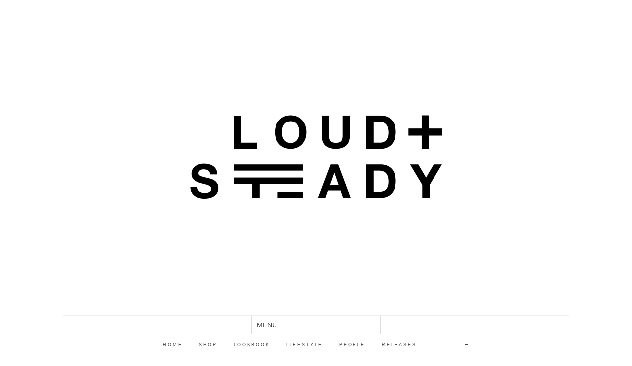

--- FILE ---
content_type: text/html; charset=UTF-8
request_url: https://loudnsteady.com/tag/bboy-network/
body_size: 9199
content:
<!doctype html>

<html lang="en-US" id="html">
<head>
	<meta charset="UTF-8">
	
	
<meta name="viewport" content="width=device-width, initial-scale=1">

			    
    <meta http-equiv="X-UA-Compatible" content="IE=edge,chrome=1">
    
	<title>BBOY NETWORK | LOUD+STEADY</title>
    
    <!--[if lte IE 9]>
        <script src="https://loudnsteady.com/wp-content/themes/read-v4-0/js/html5shiv.js"></script>
        <script src="https://loudnsteady.com/wp-content/themes/read-v4-0/js/selectivizr-min.js"></script>
    <![endif]-->
	
		
	<meta name='robots' content='max-image-preview:large' />

            <script data-no-defer="1" data-ezscrex="false" data-cfasync="false" data-pagespeed-no-defer data-cookieconsent="ignore">
                var ctPublicFunctions = {"_ajax_nonce":"055ce55d17","_rest_nonce":"ed3ead3251","_ajax_url":"\/wp-admin\/admin-ajax.php","_rest_url":"https:\/\/loudnsteady.com\/wp-json\/","data__cookies_type":"native","data__ajax_type":"rest","text__wait_for_decoding":"Decoding the contact data, let us a few seconds to finish. Anti-Spam by CleanTalk","cookiePrefix":"","wprocket_detected":false,"host_url":"loudnsteady.com"}
            </script>
        
            <script data-no-defer="1" data-ezscrex="false" data-cfasync="false" data-pagespeed-no-defer data-cookieconsent="ignore">
                var ctPublic = {"_ajax_nonce":"055ce55d17","settings__forms__check_internal":"0","settings__forms__check_external":"0","settings__forms__search_test":1,"settings__data__bot_detector_enabled":0,"blog_home":"https:\/\/loudnsteady.com\/","pixel__setting":"0","pixel__enabled":false,"pixel__url":null,"data__email_check_before_post":1,"data__email_check_exist_post":0,"data__cookies_type":"native","data__key_is_ok":true,"data__visible_fields_required":true,"wl_brandname":"Anti-Spam by CleanTalk","wl_brandname_short":"CleanTalk","ct_checkjs_key":"c80be97d4dde168af8a67fb2d17af55348738b407286fcef7a11539f921c23a3","emailEncoderPassKey":"70d35bfd06c131f260e3f1130a69b22e","bot_detector_forms_excluded":"W10=","advancedCacheExists":false,"varnishCacheExists":false,"wc_ajax_add_to_cart":false}
            </script>
        <link rel='dns-prefetch' href='//fonts.googleapis.com' />
<link rel="alternate" type="application/rss+xml" title="LOUD+STEADY &raquo; Feed" href="https://loudnsteady.com/feed/" />
<link rel="alternate" type="application/rss+xml" title="LOUD+STEADY &raquo; Comments Feed" href="https://loudnsteady.com/comments/feed/" />
<link rel="alternate" type="application/rss+xml" title="LOUD+STEADY &raquo; BBOY NETWORK Tag Feed" href="https://loudnsteady.com/tag/bboy-network/feed/" />
<style id='wp-img-auto-sizes-contain-inline-css' type='text/css'>
img:is([sizes=auto i],[sizes^="auto," i]){contain-intrinsic-size:3000px 1500px}
/*# sourceURL=wp-img-auto-sizes-contain-inline-css */
</style>
<style id='wp-emoji-styles-inline-css' type='text/css'>

	img.wp-smiley, img.emoji {
		display: inline !important;
		border: none !important;
		box-shadow: none !important;
		height: 1em !important;
		width: 1em !important;
		margin: 0 0.07em !important;
		vertical-align: -0.1em !important;
		background: none !important;
		padding: 0 !important;
	}
/*# sourceURL=wp-emoji-styles-inline-css */
</style>
<style id='wp-block-library-inline-css' type='text/css'>
:root{--wp-block-synced-color:#7a00df;--wp-block-synced-color--rgb:122,0,223;--wp-bound-block-color:var(--wp-block-synced-color);--wp-editor-canvas-background:#ddd;--wp-admin-theme-color:#007cba;--wp-admin-theme-color--rgb:0,124,186;--wp-admin-theme-color-darker-10:#006ba1;--wp-admin-theme-color-darker-10--rgb:0,107,160.5;--wp-admin-theme-color-darker-20:#005a87;--wp-admin-theme-color-darker-20--rgb:0,90,135;--wp-admin-border-width-focus:2px}@media (min-resolution:192dpi){:root{--wp-admin-border-width-focus:1.5px}}.wp-element-button{cursor:pointer}:root .has-very-light-gray-background-color{background-color:#eee}:root .has-very-dark-gray-background-color{background-color:#313131}:root .has-very-light-gray-color{color:#eee}:root .has-very-dark-gray-color{color:#313131}:root .has-vivid-green-cyan-to-vivid-cyan-blue-gradient-background{background:linear-gradient(135deg,#00d084,#0693e3)}:root .has-purple-crush-gradient-background{background:linear-gradient(135deg,#34e2e4,#4721fb 50%,#ab1dfe)}:root .has-hazy-dawn-gradient-background{background:linear-gradient(135deg,#faaca8,#dad0ec)}:root .has-subdued-olive-gradient-background{background:linear-gradient(135deg,#fafae1,#67a671)}:root .has-atomic-cream-gradient-background{background:linear-gradient(135deg,#fdd79a,#004a59)}:root .has-nightshade-gradient-background{background:linear-gradient(135deg,#330968,#31cdcf)}:root .has-midnight-gradient-background{background:linear-gradient(135deg,#020381,#2874fc)}:root{--wp--preset--font-size--normal:16px;--wp--preset--font-size--huge:42px}.has-regular-font-size{font-size:1em}.has-larger-font-size{font-size:2.625em}.has-normal-font-size{font-size:var(--wp--preset--font-size--normal)}.has-huge-font-size{font-size:var(--wp--preset--font-size--huge)}.has-text-align-center{text-align:center}.has-text-align-left{text-align:left}.has-text-align-right{text-align:right}.has-fit-text{white-space:nowrap!important}#end-resizable-editor-section{display:none}.aligncenter{clear:both}.items-justified-left{justify-content:flex-start}.items-justified-center{justify-content:center}.items-justified-right{justify-content:flex-end}.items-justified-space-between{justify-content:space-between}.screen-reader-text{border:0;clip-path:inset(50%);height:1px;margin:-1px;overflow:hidden;padding:0;position:absolute;width:1px;word-wrap:normal!important}.screen-reader-text:focus{background-color:#ddd;clip-path:none;color:#444;display:block;font-size:1em;height:auto;left:5px;line-height:normal;padding:15px 23px 14px;text-decoration:none;top:5px;width:auto;z-index:100000}html :where(.has-border-color){border-style:solid}html :where([style*=border-top-color]){border-top-style:solid}html :where([style*=border-right-color]){border-right-style:solid}html :where([style*=border-bottom-color]){border-bottom-style:solid}html :where([style*=border-left-color]){border-left-style:solid}html :where([style*=border-width]){border-style:solid}html :where([style*=border-top-width]){border-top-style:solid}html :where([style*=border-right-width]){border-right-style:solid}html :where([style*=border-bottom-width]){border-bottom-style:solid}html :where([style*=border-left-width]){border-left-style:solid}html :where(img[class*=wp-image-]){height:auto;max-width:100%}:where(figure){margin:0 0 1em}html :where(.is-position-sticky){--wp-admin--admin-bar--position-offset:var(--wp-admin--admin-bar--height,0px)}@media screen and (max-width:600px){html :where(.is-position-sticky){--wp-admin--admin-bar--position-offset:0px}}

/*# sourceURL=wp-block-library-inline-css */
</style><style id='global-styles-inline-css' type='text/css'>
:root{--wp--preset--aspect-ratio--square: 1;--wp--preset--aspect-ratio--4-3: 4/3;--wp--preset--aspect-ratio--3-4: 3/4;--wp--preset--aspect-ratio--3-2: 3/2;--wp--preset--aspect-ratio--2-3: 2/3;--wp--preset--aspect-ratio--16-9: 16/9;--wp--preset--aspect-ratio--9-16: 9/16;--wp--preset--color--black: #000000;--wp--preset--color--cyan-bluish-gray: #abb8c3;--wp--preset--color--white: #ffffff;--wp--preset--color--pale-pink: #f78da7;--wp--preset--color--vivid-red: #cf2e2e;--wp--preset--color--luminous-vivid-orange: #ff6900;--wp--preset--color--luminous-vivid-amber: #fcb900;--wp--preset--color--light-green-cyan: #7bdcb5;--wp--preset--color--vivid-green-cyan: #00d084;--wp--preset--color--pale-cyan-blue: #8ed1fc;--wp--preset--color--vivid-cyan-blue: #0693e3;--wp--preset--color--vivid-purple: #9b51e0;--wp--preset--gradient--vivid-cyan-blue-to-vivid-purple: linear-gradient(135deg,rgb(6,147,227) 0%,rgb(155,81,224) 100%);--wp--preset--gradient--light-green-cyan-to-vivid-green-cyan: linear-gradient(135deg,rgb(122,220,180) 0%,rgb(0,208,130) 100%);--wp--preset--gradient--luminous-vivid-amber-to-luminous-vivid-orange: linear-gradient(135deg,rgb(252,185,0) 0%,rgb(255,105,0) 100%);--wp--preset--gradient--luminous-vivid-orange-to-vivid-red: linear-gradient(135deg,rgb(255,105,0) 0%,rgb(207,46,46) 100%);--wp--preset--gradient--very-light-gray-to-cyan-bluish-gray: linear-gradient(135deg,rgb(238,238,238) 0%,rgb(169,184,195) 100%);--wp--preset--gradient--cool-to-warm-spectrum: linear-gradient(135deg,rgb(74,234,220) 0%,rgb(151,120,209) 20%,rgb(207,42,186) 40%,rgb(238,44,130) 60%,rgb(251,105,98) 80%,rgb(254,248,76) 100%);--wp--preset--gradient--blush-light-purple: linear-gradient(135deg,rgb(255,206,236) 0%,rgb(152,150,240) 100%);--wp--preset--gradient--blush-bordeaux: linear-gradient(135deg,rgb(254,205,165) 0%,rgb(254,45,45) 50%,rgb(107,0,62) 100%);--wp--preset--gradient--luminous-dusk: linear-gradient(135deg,rgb(255,203,112) 0%,rgb(199,81,192) 50%,rgb(65,88,208) 100%);--wp--preset--gradient--pale-ocean: linear-gradient(135deg,rgb(255,245,203) 0%,rgb(182,227,212) 50%,rgb(51,167,181) 100%);--wp--preset--gradient--electric-grass: linear-gradient(135deg,rgb(202,248,128) 0%,rgb(113,206,126) 100%);--wp--preset--gradient--midnight: linear-gradient(135deg,rgb(2,3,129) 0%,rgb(40,116,252) 100%);--wp--preset--font-size--small: 13px;--wp--preset--font-size--medium: 20px;--wp--preset--font-size--large: 36px;--wp--preset--font-size--x-large: 42px;--wp--preset--spacing--20: 0.44rem;--wp--preset--spacing--30: 0.67rem;--wp--preset--spacing--40: 1rem;--wp--preset--spacing--50: 1.5rem;--wp--preset--spacing--60: 2.25rem;--wp--preset--spacing--70: 3.38rem;--wp--preset--spacing--80: 5.06rem;--wp--preset--shadow--natural: 6px 6px 9px rgba(0, 0, 0, 0.2);--wp--preset--shadow--deep: 12px 12px 50px rgba(0, 0, 0, 0.4);--wp--preset--shadow--sharp: 6px 6px 0px rgba(0, 0, 0, 0.2);--wp--preset--shadow--outlined: 6px 6px 0px -3px rgb(255, 255, 255), 6px 6px rgb(0, 0, 0);--wp--preset--shadow--crisp: 6px 6px 0px rgb(0, 0, 0);}:where(.is-layout-flex){gap: 0.5em;}:where(.is-layout-grid){gap: 0.5em;}body .is-layout-flex{display: flex;}.is-layout-flex{flex-wrap: wrap;align-items: center;}.is-layout-flex > :is(*, div){margin: 0;}body .is-layout-grid{display: grid;}.is-layout-grid > :is(*, div){margin: 0;}:where(.wp-block-columns.is-layout-flex){gap: 2em;}:where(.wp-block-columns.is-layout-grid){gap: 2em;}:where(.wp-block-post-template.is-layout-flex){gap: 1.25em;}:where(.wp-block-post-template.is-layout-grid){gap: 1.25em;}.has-black-color{color: var(--wp--preset--color--black) !important;}.has-cyan-bluish-gray-color{color: var(--wp--preset--color--cyan-bluish-gray) !important;}.has-white-color{color: var(--wp--preset--color--white) !important;}.has-pale-pink-color{color: var(--wp--preset--color--pale-pink) !important;}.has-vivid-red-color{color: var(--wp--preset--color--vivid-red) !important;}.has-luminous-vivid-orange-color{color: var(--wp--preset--color--luminous-vivid-orange) !important;}.has-luminous-vivid-amber-color{color: var(--wp--preset--color--luminous-vivid-amber) !important;}.has-light-green-cyan-color{color: var(--wp--preset--color--light-green-cyan) !important;}.has-vivid-green-cyan-color{color: var(--wp--preset--color--vivid-green-cyan) !important;}.has-pale-cyan-blue-color{color: var(--wp--preset--color--pale-cyan-blue) !important;}.has-vivid-cyan-blue-color{color: var(--wp--preset--color--vivid-cyan-blue) !important;}.has-vivid-purple-color{color: var(--wp--preset--color--vivid-purple) !important;}.has-black-background-color{background-color: var(--wp--preset--color--black) !important;}.has-cyan-bluish-gray-background-color{background-color: var(--wp--preset--color--cyan-bluish-gray) !important;}.has-white-background-color{background-color: var(--wp--preset--color--white) !important;}.has-pale-pink-background-color{background-color: var(--wp--preset--color--pale-pink) !important;}.has-vivid-red-background-color{background-color: var(--wp--preset--color--vivid-red) !important;}.has-luminous-vivid-orange-background-color{background-color: var(--wp--preset--color--luminous-vivid-orange) !important;}.has-luminous-vivid-amber-background-color{background-color: var(--wp--preset--color--luminous-vivid-amber) !important;}.has-light-green-cyan-background-color{background-color: var(--wp--preset--color--light-green-cyan) !important;}.has-vivid-green-cyan-background-color{background-color: var(--wp--preset--color--vivid-green-cyan) !important;}.has-pale-cyan-blue-background-color{background-color: var(--wp--preset--color--pale-cyan-blue) !important;}.has-vivid-cyan-blue-background-color{background-color: var(--wp--preset--color--vivid-cyan-blue) !important;}.has-vivid-purple-background-color{background-color: var(--wp--preset--color--vivid-purple) !important;}.has-black-border-color{border-color: var(--wp--preset--color--black) !important;}.has-cyan-bluish-gray-border-color{border-color: var(--wp--preset--color--cyan-bluish-gray) !important;}.has-white-border-color{border-color: var(--wp--preset--color--white) !important;}.has-pale-pink-border-color{border-color: var(--wp--preset--color--pale-pink) !important;}.has-vivid-red-border-color{border-color: var(--wp--preset--color--vivid-red) !important;}.has-luminous-vivid-orange-border-color{border-color: var(--wp--preset--color--luminous-vivid-orange) !important;}.has-luminous-vivid-amber-border-color{border-color: var(--wp--preset--color--luminous-vivid-amber) !important;}.has-light-green-cyan-border-color{border-color: var(--wp--preset--color--light-green-cyan) !important;}.has-vivid-green-cyan-border-color{border-color: var(--wp--preset--color--vivid-green-cyan) !important;}.has-pale-cyan-blue-border-color{border-color: var(--wp--preset--color--pale-cyan-blue) !important;}.has-vivid-cyan-blue-border-color{border-color: var(--wp--preset--color--vivid-cyan-blue) !important;}.has-vivid-purple-border-color{border-color: var(--wp--preset--color--vivid-purple) !important;}.has-vivid-cyan-blue-to-vivid-purple-gradient-background{background: var(--wp--preset--gradient--vivid-cyan-blue-to-vivid-purple) !important;}.has-light-green-cyan-to-vivid-green-cyan-gradient-background{background: var(--wp--preset--gradient--light-green-cyan-to-vivid-green-cyan) !important;}.has-luminous-vivid-amber-to-luminous-vivid-orange-gradient-background{background: var(--wp--preset--gradient--luminous-vivid-amber-to-luminous-vivid-orange) !important;}.has-luminous-vivid-orange-to-vivid-red-gradient-background{background: var(--wp--preset--gradient--luminous-vivid-orange-to-vivid-red) !important;}.has-very-light-gray-to-cyan-bluish-gray-gradient-background{background: var(--wp--preset--gradient--very-light-gray-to-cyan-bluish-gray) !important;}.has-cool-to-warm-spectrum-gradient-background{background: var(--wp--preset--gradient--cool-to-warm-spectrum) !important;}.has-blush-light-purple-gradient-background{background: var(--wp--preset--gradient--blush-light-purple) !important;}.has-blush-bordeaux-gradient-background{background: var(--wp--preset--gradient--blush-bordeaux) !important;}.has-luminous-dusk-gradient-background{background: var(--wp--preset--gradient--luminous-dusk) !important;}.has-pale-ocean-gradient-background{background: var(--wp--preset--gradient--pale-ocean) !important;}.has-electric-grass-gradient-background{background: var(--wp--preset--gradient--electric-grass) !important;}.has-midnight-gradient-background{background: var(--wp--preset--gradient--midnight) !important;}.has-small-font-size{font-size: var(--wp--preset--font-size--small) !important;}.has-medium-font-size{font-size: var(--wp--preset--font-size--medium) !important;}.has-large-font-size{font-size: var(--wp--preset--font-size--large) !important;}.has-x-large-font-size{font-size: var(--wp--preset--font-size--x-large) !important;}
/*# sourceURL=global-styles-inline-css */
</style>

<style id='classic-theme-styles-inline-css' type='text/css'>
/*! This file is auto-generated */
.wp-block-button__link{color:#fff;background-color:#32373c;border-radius:9999px;box-shadow:none;text-decoration:none;padding:calc(.667em + 2px) calc(1.333em + 2px);font-size:1.125em}.wp-block-file__button{background:#32373c;color:#fff;text-decoration:none}
/*# sourceURL=/wp-includes/css/classic-themes.min.css */
</style>
<link rel='stylesheet' id='arve-main-css' href='https://loudnsteady.com/wp-content/plugins/advanced-responsive-video-embedder/build/main.css?ver=1bca356de819b25e2c48f05fc0d1b1e9' type='text/css' media='all' />
<link rel='stylesheet' id='ct_public_css-css' href='https://loudnsteady.com/wp-content/plugins/cleantalk-spam-protect/css/cleantalk-public.min.css?ver=6.45.2' type='text/css' media='all' />
<link rel='stylesheet' id='ct_email_decoder_css-css' href='https://loudnsteady.com/wp-content/plugins/cleantalk-spam-protect/css/cleantalk-email-decoder.min.css?ver=6.45.2' type='text/css' media='all' />
<link rel='stylesheet' id='easy_author_image-css' href='https://loudnsteady.com/wp-content/plugins/easy-author-image/css/easy-author-image.css?ver=6.9' type='text/css' media='all' />
<link rel='stylesheet' id='unifrakturmaguntia-css' href='http://fonts.googleapis.com/css?family=UnifrakturMaguntia&#038;subset=latin' type='text/css' media='all' />
<link rel='stylesheet' id='coustard-css' href='http://fonts.googleapis.com/css?family=Coustard&#038;subset=latin' type='text/css' media='all' />
<link rel='stylesheet' id='lora-css' href='http://fonts.googleapis.com/css?family=Lora:400,700,400italic,700italic&#038;subset=latin' type='text/css' media='all' />
<link rel='stylesheet' id='print-css' href='https://loudnsteady.com/wp-content/themes/read-v4-0/css/print.css' type='text/css' media='print' />
<link rel='stylesheet' id='grid-css' href='https://loudnsteady.com/wp-content/themes/read-v4-0/css/grid.css' type='text/css' media='all' />
<link rel='stylesheet' id='normalize-css' href='https://loudnsteady.com/wp-content/themes/read-v4-0/css/normalize.css' type='text/css' media='all' />
<link rel='stylesheet' id='font-awesome-css' href='https://loudnsteady.com/wp-content/themes/read-v4-0/css/font-awesome.css' type='text/css' media='all' />
<link rel='stylesheet' id='google-code-prettify-css' href='https://loudnsteady.com/wp-content/themes/read-v4-0/js/google-code-prettify/prettify.css' type='text/css' media='all' />
<link rel='stylesheet' id='uniform-css' href='https://loudnsteady.com/wp-content/themes/read-v4-0/css/uniform.default.css' type='text/css' media='all' />
<link rel='stylesheet' id='flexslider-css' href='https://loudnsteady.com/wp-content/themes/read-v4-0/css/flexslider.css' type='text/css' media='all' />
<link rel='stylesheet' id='mediaelementplayer-css' href='https://loudnsteady.com/wp-content/themes/read-v4-0/js/mediaelement/mediaelementplayer.css' type='text/css' media='all' />
<link rel='stylesheet' id='gamma-gallery-css' href='https://loudnsteady.com/wp-content/themes/read-v4-0/css/gamma-gallery.css' type='text/css' media='all' />
<link rel='stylesheet' id='main-css' href='https://loudnsteady.com/wp-content/themes/read-v4-0/css/main.css' type='text/css' media='all' />
<link rel='stylesheet' id='fancybox-css' href='https://loudnsteady.com/wp-content/themes/read-v4-0/css/jquery.fancybox-1.3.4.css' type='text/css' media='all' />
<link rel='stylesheet' id='wp-fix-css' href='https://loudnsteady.com/wp-content/themes/read-v4-0/css/wp-fix.css' type='text/css' media='all' />
<script async="async" type="text/javascript" src="https://loudnsteady.com/wp-content/plugins/advanced-responsive-video-embedder/build/main.js?ver=1bca356de819b25e2c48f05fc0d1b1e9" id="arve-main-js"></script>
<script type="text/javascript" data-pagespeed-no-defer src="https://loudnsteady.com/wp-content/plugins/cleantalk-spam-protect/js/apbct-public-bundle.min.js?ver=6.45.2" id="ct_public_functions-js"></script>
<script type="text/javascript" src="https://loudnsteady.com/wp-includes/js/jquery/jquery.min.js?ver=3.7.1" id="jquery-core-js"></script>
<script type="text/javascript" src="https://loudnsteady.com/wp-includes/js/jquery/jquery-migrate.min.js?ver=3.4.1" id="jquery-migrate-js"></script>
<link rel="https://api.w.org/" href="https://loudnsteady.com/wp-json/" /><link rel="alternate" title="JSON" type="application/json" href="https://loudnsteady.com/wp-json/wp/v2/tags/178" /><link rel="EditURI" type="application/rsd+xml" title="RSD" href="https://loudnsteady.com/xmlrpc.php?rsd" />
<meta name="generator" content="WordPress 6.9" />

<link rel="stylesheet" type="text/css" href="https://loudnsteady.com/wp-content/themes/read-v4-0/style.css">

		
<link rel="shortcut icon" href="https://loudnsteady.com/wp-content/uploads/2015/04/steady_favicon16x16.ico">

			
<meta name="description" content="The official blog of STEADY.">
<meta name="keywords" content="STEADY, streetwear, nyc, blog, steadyus, lifestyle, music, releases, lookbook">

<link rel="stylesheet" type="text/css" href="http://fonts.googleapis.com/css?family=Open Sans:300,400,600,700,800,900,300italic,400italic,600italic,700italic,800italic,900italic&subset=latin">
<link rel="stylesheet" type="text/css" href="http://fonts.googleapis.com/css?family=Open Sans:300,400,600,700,800,900,300italic,400italic,600italic,700italic,800italic,900italic&subset=latin">
<link rel="stylesheet" type="text/css" href="http://fonts.googleapis.com/css?family=Open Sans:300,400,600,700,800,900,300italic,400italic,600italic,700italic,800italic,900italic&subset=latin">
<link rel="stylesheet" type="text/css" href="http://fonts.googleapis.com/css?family=Open Sans:300,400,600,700,800,900,300italic,400italic,600italic,700italic,800italic,900italic&subset=latin">
<style type="text/css">
a { color: #4e4e4e; }

a:hover { color: #f1f1f1; }

.main-navigation ul .current_page_item > a, .main-navigation ul .current-menu-item > a { color: #4e4e4e; }

h1.site-title, h1.site-title a { font-family: "Open Sans", Georgia, serif; }

h1, h2, h3, h4, h5, h6 { font-family: "Open Sans", Georgia, serif; }

.main-navigation ul li { font-family: "Open Sans", Georgia, serif; }

html { font-family: "Open Sans", Georgia, serif; }
</style>
		<script>
  (function(i,s,o,g,r,a,m){i['GoogleAnalyticsObject']=r;i[r]=i[r]||function(){
  (i[r].q=i[r].q||[]).push(arguments)},i[r].l=1*new Date();a=s.createElement(o),
  m=s.getElementsByTagName(o)[0];a.async=1;a.src=g;m.parentNode.insertBefore(a,m)
  })(window,document,'script','//www.google-analytics.com/analytics.js','ga');

  ga('create', 'UA-63530347-1', 'auto');
  ga('send', 'pageview');

</script></head>

<body class="archive tag tag-bboy-network tag-178 wp-theme-read-v4-0">

    <div id="page" class="hfeed site"> 
        <header class="site-header wrapper" role="banner">
			<div class="row">
			    <hgroup>
					<h1 class="site-title">
															<a rel="home" href="https://loudnsteady.com/">
										<img alt="LOUD+STEADY" src="https://loudnsteady.com/wp-content/uploads/2016/01/L-S_STEADY_R3-1.png" width="900px">
									</a>
													</h1>
					<!-- end .site-title -->
					
					<h2 class="site-description">
											</h2>
					<!-- end .site-description -->
			    </hgroup>
				
								
			    <nav id="site-navigation" class="main-navigation" role="navigation">
					<ul id="nav" class="menu-custom"><li id="menu-item-15" class="menu-item menu-item-type-custom menu-item-object-custom menu-item-home menu-item-15"><a href="https://loudnsteady.com/">HOME</a></li>
<li id="menu-item-18" class="menu-item menu-item-type-custom menu-item-object-custom menu-item-18"><a href="http://STEADYus.com">SHOP</a></li>
<li id="menu-item-329" class="menu-item menu-item-type-taxonomy menu-item-object-category menu-item-has-children menu-item-329"><a href="https://loudnsteady.com/category/lookbook/">LOOKBOOK</a>
<ul class="sub-menu">
	<li id="menu-item-7059" class="menu-item menu-item-type-taxonomy menu-item-object-category menu-item-7059"><a href="https://loudnsteady.com/category/editorial/">EDITORIAL</a></li>
</ul>
</li>
<li id="menu-item-19" class="menu-item menu-item-type-taxonomy menu-item-object-category menu-item-has-children menu-item-19"><a href="https://loudnsteady.com/category/lifestyle/">LIFESTYLE</a>
<ul class="sub-menu">
	<li id="menu-item-9909" class="menu-item menu-item-type-taxonomy menu-item-object-category menu-item-9909"><a href="https://loudnsteady.com/category/events/">EVENTS</a></li>
	<li id="menu-item-8650" class="menu-item menu-item-type-taxonomy menu-item-object-category menu-item-8650"><a href="https://loudnsteady.com/category/food/">FOOD</a></li>
	<li id="menu-item-20" class="menu-item menu-item-type-taxonomy menu-item-object-category menu-item-20"><a href="https://loudnsteady.com/category/music/">MUSIC</a></li>
	<li id="menu-item-6113" class="menu-item menu-item-type-taxonomy menu-item-object-category menu-item-6113"><a href="https://loudnsteady.com/category/photography/">PHOTOGRAPHY</a></li>
	<li id="menu-item-1109" class="menu-item menu-item-type-taxonomy menu-item-object-category menu-item-1109"><a href="https://loudnsteady.com/category/travel/">TRAVEL</a></li>
</ul>
</li>
<li id="menu-item-9370" class="menu-item menu-item-type-taxonomy menu-item-object-category menu-item-9370"><a href="https://loudnsteady.com/category/people/">PEOPLE</a></li>
<li id="menu-item-21" class="menu-item menu-item-type-taxonomy menu-item-object-category menu-item-21"><a href="https://loudnsteady.com/category/releases/">RELEASES</a></li>
</ul>								<script>
									var nav_menu_search = '<li class="nav-menu-search"><form id="search-form" role="search" method="get" action="https://loudnsteady.com/"><label class="screen-reader-text" for="search">SEARCH</label><input type="text" id="search" name="s" title="Enter keyword" value="" required="required"><input type="submit" id="search-submit" title="Search it" value="&#8594;"></form></li>';
									
									(function($)
									{
										$( '#site-navigation > ul' ).append( nav_menu_search );
										
									})(jQuery);
								</script>
										    </nav>
			    <!-- end #site-navigation -->
			</div>
			<!-- end .row -->
        </header>
        <!-- end .site-header -->
		
				
        <section id="main" class="middle wrapper">
			<div class="row row-fluid ">
<div id="primary" class="site-content">
	<div id="content" role="main">
		<div class="post-archive blog-posts readable-content">
			<header class="page-header">
				<h1 class="page-title">Posts Tagged <span class="on">&#8594;</span> <span>BBOY NETWORK</span></h1>
			</header>
			<!-- end .page-header -->
			
			<article id="post-3582" class="clearfix post-3582 post type-post status-publish format-standard has-post-thumbnail hentry category-events tag-bboy tag-bboy-network tag-dance tag-event tag-fw15 tag-hip-hop tag-nyc tag-steady tag-streetwear">
	<header class="entry-header">
		<h1 class="entry-title">
						<a  rel="bookmark" href="https://loudnsteady.com/fw15-hunter/">HUNTER BREAKDOWN RECAP</a>
		</h1>
		<!-- end .entry-title -->
	</header>
	<!-- end .entry-header -->
	
	<footer class="entry-meta">
		<span class="post-category">
			posted in <a href="https://loudnsteady.com/category/events/" rel="category tag">EVENTS</a>		</span>
		<!-- end .post-category -->
		
		<span class="post-date">
			on <a href="https://loudnsteady.com/fw15-hunter/" title="5:43 pm" rel="bookmark"><time class="entry-date" datetime="2012-11-09T23:15:57+00:00">December 23, 2015</time></a>
		</span>
		<!-- end .post-date -->
		
		<span class="by-author"> by			<span class="author vcard">
				<a class="url fn n" href="https://loudnsteady.com/author/cal/" title="View all posts by CAL" rel="author">CAL</a>
			</span>
			<!-- end .author -->
		</span>
		<!-- end .by-author -->
		
		<span class="comments-link">
			<a href="https://loudnsteady.com/fw15-hunter/#comments">878 Comments</a>		</span>
		<!-- end .comments-link -->
		
			</footer>
	<!-- end .entry-meta -->
	
					<div class="featured-image">
				<a href="https://loudnsteady.com/fw15-hunter/" ><img width="1880" height="731" src="https://loudnsteady.com/wp-content/uploads/2015/12/HBRKDWN_cover.png" class="attachment-post-thumbnail size-post-thumbnail wp-post-image" alt="" decoding="async" fetchpriority="high" srcset="https://loudnsteady.com/wp-content/uploads/2015/12/HBRKDWN_cover.png 1880w, https://loudnsteady.com/wp-content/uploads/2015/12/HBRKDWN_cover-300x117.png 300w, https://loudnsteady.com/wp-content/uploads/2015/12/HBRKDWN_cover-768x299.png 768w, https://loudnsteady.com/wp-content/uploads/2015/12/HBRKDWN_cover-1024x398.png 1024w, https://loudnsteady.com/wp-content/uploads/2015/12/HBRKDWN_cover-150x58.png 150w, https://loudnsteady.com/wp-content/uploads/2015/12/HBRKDWN_cover-1200x467.png 1200w, https://loudnsteady.com/wp-content/uploads/2015/12/HBRKDWN_cover-400x156.png 400w, https://loudnsteady.com/wp-content/uploads/2015/12/HBRKDWN_cover-800x311.png 800w, https://loudnsteady.com/wp-content/uploads/2015/12/HBRKDWN_cover-200x78.png 200w" sizes="(max-width: 1880px) 100vw, 1880px" /></a>				</div>
				<!-- end .featured-image -->
				
	<div class="entry-content clearfix">
		<p>&#8220;HUNTER BBOY CLUB is the place to be!&#8221; Just wanna give a huge shout out once again to our homies over at the HUNTER BBOY CLUB for putting this together&#8230;. <a class="more-link" href="https://loudnsteady.com/fw15-hunter/">Continue reading <span class="meta-nav">&rarr;</span></a></p>
		
			</div>
	<!-- end .entry-content -->
</article>
<!-- end .post -->			
						<!-- post nav -->
			<nav class="navigation" role="navigation">
				<div class="nav-previous"></div>
				
				<div class="nav-next"></div>
			</nav>
			<!-- end post nav -->
				</div>
		<!-- end .search-results -->
	</div>
	<!-- end #content -->
</div>
<!-- end #primary -->

			</div>
			<!-- end .row .row-fluid -->
        </section>
        <!-- end #main -->
		
        <footer class="site-footer wrapper" role="contentinfo">
			<div class="row">
				<div id="supplementary" class="row-fluid">
									</div>
				<!-- end #supplementary -->
				
				<div class="site-info">
					<a href="mailto:calvin@steadyus.com"><img src="http://viacalvin.com/wp-content/uploads/2014/06/steady_contact_icon.png"></a> 
<a href="http://facebook.com/STEADYus" target="_blank"><img src="http://viacalvin.com/wp-content/uploads/2014/06/steady_fb_icon.png"></a>    
<a href="http://instagram.com/steady.us" target="_blank"><img src="http://viacalvin.com/wp-content/uploads/2014/06/steady_insta_icon.png"></a> 
<a href="http://twitter.com/STEADYus" target="_blank"><img src="http://viacalvin.com/wp-content/uploads/2014/06/steady_twitter_icon.png"></a> 
<a href="http://souncloud.com/STEADYus" target="_blank"><img src="http://viacalvin.com/wp-content/uploads/2015/04/soundcloud_icon_2.png"></a> 
<a href="https://vimeo.com/steadyus" target="_blank"><img src="http://viacalvin.com/wp-content/uploads/2014/10/vimeo_3.png"></a>

</br></br>
© 2017 <a href="http://www.steadyus.com/" target="_blank">STEADY</a>				</div>
				<!-- end .site-info -->
			</div>
			<!-- end .row -->
        </footer>
        <!-- end .site-footer -->
    </div>
    <!-- end #PAGE -->
	
	<script>				
                    document.addEventListener('DOMContentLoaded', function () {
                        setTimeout(function(){
                            if( document.querySelectorAll('[name^=ct_checkjs]').length > 0 ) {
                                apbct_public_sendREST(
                                    'js_keys__get',
                                    { callback: apbct_js_keys__set_input_value }
                                )
                            }
                        },0)					    
                    })				
                </script><script type="speculationrules">
{"prefetch":[{"source":"document","where":{"and":[{"href_matches":"/*"},{"not":{"href_matches":["/wp-*.php","/wp-admin/*","/wp-content/uploads/*","/wp-content/*","/wp-content/plugins/*","/wp-content/themes/read-v4-0/*","/*\\?(.+)"]}},{"not":{"selector_matches":"a[rel~=\"nofollow\"]"}},{"not":{"selector_matches":".no-prefetch, .no-prefetch a"}}]},"eagerness":"conservative"}]}
</script>
<script type="text/javascript" src="https://loudnsteady.com/wp-content/themes/read-v4-0/js/detectmobilebrowser.js" id="detectmobilebrowser-js"></script>
<script type="text/javascript" src="https://loudnsteady.com/wp-content/themes/read-v4-0/js/modernizr.js" id="modernizr-js"></script>
<script type="text/javascript" src="https://loudnsteady.com/wp-includes/js/imagesloaded.min.js?ver=5.0.0" id="imagesloaded-js"></script>
<script type="text/javascript" src="https://loudnsteady.com/wp-content/themes/read-v4-0/js/jquery.fitvids.js" id="fitvids-js"></script>
<script type="text/javascript" src="https://loudnsteady.com/wp-content/themes/read-v4-0/js/google-code-prettify/prettify.js" id="google-code-prettify-js"></script>
<script type="text/javascript" src="https://loudnsteady.com/wp-content/themes/read-v4-0/js/jquery.uniform.min.js" id="uniform-js"></script>
<script type="text/javascript" src="https://loudnsteady.com/wp-content/themes/read-v4-0/js/jquery.flexslider-min.js" id="flexslider-js"></script>
<script type="text/javascript" src="https://loudnsteady.com/wp-content/themes/read-v4-0/js/mediaelement/mediaelement-and-player.min.js" id="mediaelement-and-player-js"></script>
<script type="text/javascript" src="https://loudnsteady.com/wp-content/themes/read-v4-0/js/jquery.isotope.min.js" id="isotope-js"></script>
<script type="text/javascript" src="https://loudnsteady.com/wp-content/themes/read-v4-0/js/jquery.fancybox-1.3.4.pack.js" id="fancybox-js"></script>
<script type="text/javascript" src="https://loudnsteady.com/wp-includes/js/masonry.min.js?ver=4.2.2" id="masonry-js"></script>
<script type="text/javascript" src="https://loudnsteady.com/wp-content/themes/read-v4-0/js/jquery.history.js" id="history-js"></script>
<script type="text/javascript" src="https://loudnsteady.com/wp-content/themes/read-v4-0/js/js-url.min.js" id="js-url-js"></script>
<script type="text/javascript" src="https://loudnsteady.com/wp-content/themes/read-v4-0/js/jquerypp.custom.js" id="jquerypp-custom-js"></script>
<script type="text/javascript" src="https://loudnsteady.com/wp-content/themes/read-v4-0/js/gamma.js" id="gamma-js"></script>
<script type="text/javascript" src="https://loudnsteady.com/wp-content/themes/read-v4-0/js/main.js" id="main-js"></script>
<script type="text/javascript" src="https://loudnsteady.com/wp-content/themes/read-v4-0/js/jquery.validate.min.js" id="validate-js"></script>
<script type="text/javascript" src="https://loudnsteady.com/wp-content/themes/read-v4-0/js/send-mail.js" id="send-mail-js"></script>
<script id="wp-emoji-settings" type="application/json">
{"baseUrl":"https://s.w.org/images/core/emoji/17.0.2/72x72/","ext":".png","svgUrl":"https://s.w.org/images/core/emoji/17.0.2/svg/","svgExt":".svg","source":{"concatemoji":"https://loudnsteady.com/wp-includes/js/wp-emoji-release.min.js?ver=6.9"}}
</script>
<script type="module">
/* <![CDATA[ */
/*! This file is auto-generated */
const a=JSON.parse(document.getElementById("wp-emoji-settings").textContent),o=(window._wpemojiSettings=a,"wpEmojiSettingsSupports"),s=["flag","emoji"];function i(e){try{var t={supportTests:e,timestamp:(new Date).valueOf()};sessionStorage.setItem(o,JSON.stringify(t))}catch(e){}}function c(e,t,n){e.clearRect(0,0,e.canvas.width,e.canvas.height),e.fillText(t,0,0);t=new Uint32Array(e.getImageData(0,0,e.canvas.width,e.canvas.height).data);e.clearRect(0,0,e.canvas.width,e.canvas.height),e.fillText(n,0,0);const a=new Uint32Array(e.getImageData(0,0,e.canvas.width,e.canvas.height).data);return t.every((e,t)=>e===a[t])}function p(e,t){e.clearRect(0,0,e.canvas.width,e.canvas.height),e.fillText(t,0,0);var n=e.getImageData(16,16,1,1);for(let e=0;e<n.data.length;e++)if(0!==n.data[e])return!1;return!0}function u(e,t,n,a){switch(t){case"flag":return n(e,"\ud83c\udff3\ufe0f\u200d\u26a7\ufe0f","\ud83c\udff3\ufe0f\u200b\u26a7\ufe0f")?!1:!n(e,"\ud83c\udde8\ud83c\uddf6","\ud83c\udde8\u200b\ud83c\uddf6")&&!n(e,"\ud83c\udff4\udb40\udc67\udb40\udc62\udb40\udc65\udb40\udc6e\udb40\udc67\udb40\udc7f","\ud83c\udff4\u200b\udb40\udc67\u200b\udb40\udc62\u200b\udb40\udc65\u200b\udb40\udc6e\u200b\udb40\udc67\u200b\udb40\udc7f");case"emoji":return!a(e,"\ud83e\u1fac8")}return!1}function f(e,t,n,a){let r;const o=(r="undefined"!=typeof WorkerGlobalScope&&self instanceof WorkerGlobalScope?new OffscreenCanvas(300,150):document.createElement("canvas")).getContext("2d",{willReadFrequently:!0}),s=(o.textBaseline="top",o.font="600 32px Arial",{});return e.forEach(e=>{s[e]=t(o,e,n,a)}),s}function r(e){var t=document.createElement("script");t.src=e,t.defer=!0,document.head.appendChild(t)}a.supports={everything:!0,everythingExceptFlag:!0},new Promise(t=>{let n=function(){try{var e=JSON.parse(sessionStorage.getItem(o));if("object"==typeof e&&"number"==typeof e.timestamp&&(new Date).valueOf()<e.timestamp+604800&&"object"==typeof e.supportTests)return e.supportTests}catch(e){}return null}();if(!n){if("undefined"!=typeof Worker&&"undefined"!=typeof OffscreenCanvas&&"undefined"!=typeof URL&&URL.createObjectURL&&"undefined"!=typeof Blob)try{var e="postMessage("+f.toString()+"("+[JSON.stringify(s),u.toString(),c.toString(),p.toString()].join(",")+"));",a=new Blob([e],{type:"text/javascript"});const r=new Worker(URL.createObjectURL(a),{name:"wpTestEmojiSupports"});return void(r.onmessage=e=>{i(n=e.data),r.terminate(),t(n)})}catch(e){}i(n=f(s,u,c,p))}t(n)}).then(e=>{for(const n in e)a.supports[n]=e[n],a.supports.everything=a.supports.everything&&a.supports[n],"flag"!==n&&(a.supports.everythingExceptFlag=a.supports.everythingExceptFlag&&a.supports[n]);var t;a.supports.everythingExceptFlag=a.supports.everythingExceptFlag&&!a.supports.flag,a.supports.everything||((t=a.source||{}).concatemoji?r(t.concatemoji):t.wpemoji&&t.twemoji&&(r(t.twemoji),r(t.wpemoji)))});
//# sourceURL=https://loudnsteady.com/wp-includes/js/wp-emoji-loader.min.js
/* ]]> */
</script>
</body>
</html>

--- FILE ---
content_type: text/css
request_url: https://loudnsteady.com/wp-content/themes/read-v4-0/css/main.css
body_size: 12063
content:
/*
	Name: Read WP
	Description: Responsive WordPress Theme
	Author: Pixelwars
*/


/* -------------------------------------------- */
/* GENERIC */
html { font-size:100%; }
body { line-height:1.6; overflow-x: hidden; }
img { max-width:100%; height:auto; }
iframe { border:0; outline:none; }
video, audio { width:100%; }
object, embed, video, iframe { max-width:100%; }
h1, h2, h3, h4, h5, h6 { line-height:1.5; font-weight:400; }
a { color: #CE6607; text-decoration:none; }
a:hover { color:#A35208; }
a:focus { outline: none; }
h1 a { color:#4e4e4e; }
/* Clearfix hack by Nicolas Gallagher: http://nicolasgallagher.com/micro-clearfix-hack/ */
.clearfix:before,
.clearfix:after { content: " "; display: table; }
.clearfix:after { clear: both; }
.easing, .media-box .mask { 
  -webkit-transition: all 0.3s ease-out;  /* Safari 3.2+, Chrome */
     -moz-transition: all 0.3s ease-out;  /* Firefox 4-15 */
       -o-transition: all 0.3s ease-out;  /* Opera 10.5–12.00 */
          transition: all 0.3s ease-out;  /* Firefox 16+, Opera 12.50+ */ }


/* -------------------------------------------- */
/* FONTS */
html, button, input, select, textarea, .toggle h4 { font-family: Helvetica Neue, Helvetica, Arial, sans-serif; }
h1, h2, h3, h4, h5, h6, .main-navigation ul li, dt { font-family: Helvetica Neue, Helvetica, Arial, sans-serif; }
h1.site-title, h1.site-title a { font-family: Helvetica Neue, Helvetica, Arial, sans-serif; }


/* -------------------------------------------- */
/* COLORS */
/* Text Selection */
::selection { text-shadow:none; color:#4e4e4e; background:#FF9; }
::-moz-selection { text-shadow:none; color:#4e4e4e; background:#FF9; }
body { color:#444; }


/* -------------------------------------------- */
/* LAYOUT */
.middle { padding-bottom: 4em; overflow: hidden; }
.wrapper { width:100%; }
.wrapper > .row { width:80%; margin-left:auto; margin-right:auto; }
.row-fluid { margin-left:auto; margin-right:auto; }
.readable-content { max-width:1000px; margin-left:auto; margin-right:auto; }
.blog-with-sidebar { max-width: 1200px; }
/* tablets */
@media (min-width: 768px) and (max-width: 979px) {
	.wrapper > .row { width:80%; }
}
@media (max-width: 767px) { 
	.wrapper > .row { width:90%; }
}

/* HEADER */
.site-header { padding-top:1.250em; padding-bottom: 3em; text-align:center; }
.site-header hgroup { padding: 2.5em 0 1.875em 0; }
h1.site-title { font-size:6em; line-height:1.3; margin-bottom:0em; margin-top:0em; }
h1.site-title img { max-height:100%; }
h1.site-title a { border-bottom:0px dotted #ccc; }
h1.site-title a:hover { color:#000; }
.site-description { font-size:.8em; font-weight:400; }

/* MOBILE NAV */
.main-navigation div.selector { display:none; margin:0 auto; border:0; }
.main-navigation div.selector:before { font-size:17px; }
.main-navigation div.selector span { font-weight:bold; }

/* NAVIGATION */
.main-navigation { border-style:solid; border-width:1px 0; border-color: #eee; }
.main-navigation ul { list-style:none; padding:0; margin:0; }
.main-navigation ul li { position:relative; display:inline-block; margin:0 1.25em; padding:1em 0; max-height: 1.5em; font-size:.9em; }
.main-navigation ul li a { display:inline-block; }
.main-navigation ul .current-menu-item > a { color:#C30; }
.main-navigation ul li, .main-navigation ul li a { font-family: Helvetica Neue, Helvetica, Arial, sans-serif; font-size: 0.835em; letter-spacing: 0.3em; text-transform: uppercase; color:#4e4e4e; }
.main-navigation > ul > li > a:hover, .main-navigation > ul > li > a.selected { border-bottom:1px dotted #ccc; }

/* navigation level 2 */
.main-navigation ul ul { display:none;  position:absolute; top:4.2em; margin:-2px 0 0 0; left:-1em; width:160px; z-index:310; padding: 0; border:1px solid #f1f1f1; border-top:2px solid #4e4e4e;  box-shadow: 0px 0px 0px 0px rgba(0,0,0,0); }
.main-navigation ul ul li { display:block; max-height:none; padding:0; margin:0; text-align:left; background-color:#fff;  }
.main-navigation ul ul li { font-family:Helvetica Neue, Helvetica, Arial, sans-serif; border-bottom: 1px solid #eee; }
.main-navigation ul ul li:first-child { border-top:0; } 
.main-navigation ul ul li a { display:block; padding:.8em 1.2em; font-size:.95em; color:#666; }
.main-navigation ul ul li a:hover, .main-navigation ul ul li a.selected { color:#000; }
.main-navigation ul ul li:last-child { border-bottom:none; }
.main-navigation ul ul:after { content: " "; position: absolute; left: 1.6em; bottom: 100%; pointer-events: none; width: 0; height: 0; border-bottom: 12px solid #555; border-right: 12px solid transparent; }

/* navigation level 3 */
.main-navigation ul ul ul { top:0; left:auto; right:160px; border:1px solid #ddd; border-right:2px solid #777; }
.main-navigation ul ul ul:after { content: " "; position: absolute; top: 1.2em; left: 100%; pointer-events: none; width: 0; height: 0; border:0; border-top: 10px solid #555; border-right: 10px solid transparent; }
.main-navigation ul ul ul a { font-size:1em; }

/* SEARCH */
#search-form { position:relative; }
#search-form label { position:absolute; font-family: Helvetica Neue, Helvetica, Arial, sans-serif; font-size: 0.835em; letter-spacing: 0.3em; text-transform: uppercase; color:#4e4e4e; left:0; cursor:text; }
#search-form label:hover { color:#777; } 
#search-form #search { font-family: Helvetica Neue, Helvetica, Arial, sans-serif; font-size: 0.835em; letter-spacing: 0.2em; text-transform: uppercase; color:#4e4e4e; width:50px; min-width:0; max-width: none; padding:3px 23px 3px 0; border:0; outline:0; background-color: transparent; -moz-box-sizing:content-box;-webkit-box-sizing:content-box;-ms-box-sizing:content-box;box-sizing:content-box; }
#search-form #search:focus { color:#4e4e4e; border-bottom:1px dotted #ccc; }
#search-submit { position:absolute; top:.13em; right:0; margin: 0 0 0 -23px; font-size:1em; text-shadow:none; color:#444; border:0; outline:0; padding:0; background:none; }
#search-submit:hover { color:#000; }

/* Mobile Search */
.search-mobile { display: none; position: relative; padding: 2em 1em; background: #4e4e4e; }
.search-mobile form { max-width: 262px; position: relative; margin: 0 auto; }
.search-mobile #search-mobile-input { border-color: #000; }
.search-mobile #search-mobile-submit { position:absolute; top: 9px; right: 16px; margin: 0 0 0 -23px; font-size:1em; text-shadow:none; color:#444; border:0; outline:0; padding:0; background:none; }

/* FOOTER */
.site-footer { padding: 0 0 1.5em 0; }
.site-footer > .row { border-top: 0px solid #eee; }
.site-footer .site-info { padding-top:1em; text-align:center; font-size:.7em; font-family: Helvetica Neue, Helvetica, Arial, sans-serif; line-height: 140%; letter-spacing: 0.1em;}
.site-footer .site-info, .site-footer .site-info a { color:#666; }


/* -------------------------------------------- */
/* TYPOGRAPHY */
/* headings and paragraphs */
h1 { font-size: 2.20em; margin: 0.8em 0 0.4em 0; }
h2 { font-size: 1.60em; margin: 1.4em 0 0.8em 0; }
h3 { font-size: 1em; margin: 1.0em 0 .6em 0; letter-spacing: .1em; }
h4 { font-size: 0.90em; margin: 1.0em 0 .6em 0; }
h5 { font-size: 0.90em; margin: 1.0em 0 .8em 0; }
h6 { font-size: 0.85em; margin: 1.0em 0 .8em 0; }
p { font-family: Helvetica Neue, Helvetica, Arial, sans-serif; font-size: 0.835em; line-height: 140%; letter-spacing: 0.1em; margin: 1.2em 0; }
.entry-title { margin-top:0; }
.entry-content h4 { padding-left: .8em; border-left: 4px solid #ccc; }
.entry-content h5 { font-weight:bold; }
.lead { font-size:1.2em; }

/* tagline and blockquote */
.tagline, blockquote { text-align:center; }
.tagline *:first-child { margin-top:0; }
blockquote { position: relative; margin:2em 0; padding:1em 3em 2em 3em; }
blockquote:before { display: block; content: "\201C"; line-height:1; font-size: 6em; font-family: Helvetica Neue, Helvetica, Arial, sans-serif; position: absolute; left: 0; top: -0.1em; color: #ddd; }
blockquote { font-size:1.3em; }
blockquote cite { color: #999; font-size: .85em; display: block; margin-top: .8em; }
blockquote cite:before { content: "\2014 \2009"; }
.tagline { margin:3em 0; padding:1em 2em; border-width:1px 0; border-style:dashed; border-color:#ccc; }
.tagline * { padding-bottom:0; margin-bottom:0; }
.tagline p { font-size:1.4em; }
.tagline h3, .tagline h4 { border:0; padding:0; }
hr { padding: .6em 0 1em 0; outline:0; border-width:0 0 1px 0; border-style:dashed; border-color: #ccc; }

/* tables */
table { font-size:.9em; }
tr th { padding:.6em 2em .4em 0; border-bottom:4px solid #555; text-transform:uppercase; }
tr td { color:#666; padding:.8em 2em .6em 0;  border-bottom:1px solid #eee; }
tfoot tr td { border-bottom:0; }
tr:nth-child(odd) td {}

.drop-cap:first-letter {  font-size:300%; font-weight:bold; line-height: 1; float:left; padding: 0px 16px 0px 0; }

/* code and pre */
code,
pre { padding: 0 3px 2px; margin-bottom:2em; font-family: Helvetica Neue, Helvetica, Arial, sans-serif; font-size: 12px; color: #4e4e4e333; }
code { display: inline-block; margin:0 .4em; padding: 1px 6px; background: #fff; border: 1px solid #DDD; box-shadow: 1px 1px 0 #fff, 2px 2px 0 #ddd; }

/* lists */
ol, ul { margin: .2em 0 1em 0; font-family: Helvetica Neue, Helvetica, Arial, sans-serif; font-size: 0.835em; line-height: 140%; letter-spacing: 0.1em; }
ul { list-style:square; }
.icons { list-style:none; padding-left:1em; }
.icons i { font-size:14px; width:1.8em; padding-right:0; text-align:left; }
.icons li:before, dd:before, .widget-area ul li:before, .toggle h4:before, .alert:before, .bypostauthor > article:after, .blog-single .entry-meta:before, .entry-meta .comments-link:before, .hentry:before, .flex-direction-nav a:before, .portfolio-info:before, .intro .launch-wrap:before, .fancy-ico:before, #fancybox-close:before, .share-links:before, .hentry.sticky:before { font-family: Helvetica Neue, Helvetica, Arial, sans-serif; font-weight: normal; font-size:9px; width:1.8em; text-align:left; font-style: normal; display: inline-block; text-decoration: inherit; }
.icon-ok-list li:before { content: "\f00c"; }
.icon-plus-list li:before { content: "\f067"; }
.icon-minus-list li:before { content: "\f068"; }
.icon-hand-right-list li:before { content: "\f0a4"; font-size:14px; }
.icon-thumbs-up-list li:before { content: "\f087"; font-size:14px; }
.icon-star-list li:before { content: "\f005"; font-size:14px; }
.icon-star-empty-list li:before { content: "\f006"; font-size:14px; }
.icon-chevron-right-list li:before { content: "\f054"; font-size:14px; }
.icon-th-large-list li:before { content: "\f009"; font-size:9px; width:2.2em; }
dt { font-size:.92em; }
dd { font-size:.9em; padding-bottom:1em; margin-left:1em; }
dd:before { content: "\f0a4"; font-size:14px; }

/* forms */
label { display:block; font-size:.9em; margin-bottom:.2em; }
input:not([type=submit]):not([type=button]):not([type=file]):not([type=radio]):not([type=checkbox]), textarea, select { padding:.7em; width:262px; max-width: 100%; font-size:.9em; color:#444; border:1px solid #ddd; border-radius:0; background:#fff; -webkit-appearance: none; -webkit-tap-highlight-color: transparent; -moz-box-sizing:border-box;-webkit-box-sizing:border-box;-ms-box-sizing:border-box;box-sizing:border-box; }
input:not([type=submit]):not([type=button]):not([type=file]):not([type=radio]):not([type=checkbox]):focus, textarea:focus, input:focus, select:focus, div.uploader:hover { border-color:#aaa; outline:0; }
select { min-width:262px; }
textarea { width:41%; min-width:262px; min-height:10em; }
.inline-label { display:inline-block; margin-right:2em; }

/* uniform */
div.selector.disabled, div.checker.disabled, div.radio.disabled { opacity:.4; }
div.selector { font-size: .9em; padding: .4em; width:240px !important; padding-left:1em; background:#fff; border:1px solid #ddd; }
div.selector:before, div.checker span:before, div.radio span:before, div.uploader span.action:before { font-family: Helvetica Neue, Helvetica, Arial, sans-serif; font-weight: normal; font-size:9px; width:1.8em; text-align:right; font-style: normal; display: inline-block; text-decoration: inherit; }
div.selector:before { position:absolute; top:.5em; right:1em; font-size:16px; color:#555; }
div.selector.focus { border-color:#aaa; }
div.selector.focus:before { color:#000; }
div.selector span { padding-top:2px; padding-left:0; background:none; }
div.selector select { width:98% !important; left:1% !important; height:auto; min-height:39px; line-height:36px; font-size:1em; -webkit-tap-highlight-color: transparent; }
.android div.selector select { font-size:2em; }

/* checkboxes */
div.checker, div.radio { width: 20px; height: 29px; margin-right:7px; }
div.checker span, div.radio span { background:none; }
div.checker span:before, div.radio span:before { text-align:left; position:absolute; top:2px; left:0; font-size:22px; line-height:120%; color:#444; content: "\f096"; }
div.checker span.checked:before, div.radio span.checked:before { content: "\f046"; }
div.checker span:hover:before, div.radio span:hover:before { color:#000; }

/* file upload */
div.uploader { width: 260px; height:37px; background: #fff; border: 1px solid #DDD; }
div.uploader input { width:100%; z-index:100; line-height:39px; min-height:39px; }
div.uploader span.filename { padding: 6px 10px; width:100%; border-left:0; font-size:13px; }
div.uploader span.action { width:9px; text-indent:-999em; background: #fff; padding:8px 4px 8px 29px; position: absolute; top: 0; right: 0; font-size:13px; border-left: 1px solid #DDD; }
div.uploader span.action:before { text-indent:0; content: "\f093"; font-size:20px; text-align:left; position:absolute; top:8px; left:13px; }

/* contact form 7 compatibility */
.wpcf7, .contact-form { padding:1em 0 1em 0; }
.wpcf7 input[type=submit], .contact-form input[type=submit] { margin-top:1.4em; }
.wpcf7 label { display:inline-block; margin-right:2em; }
.wpcf7 div.checker, .wpcf7 div.radio { margin-right:0px; }

/* validation */
form p { position: relative; }
label.error { position: absolute; bottom: -18px; left:0; min-width: 132px; text-align: left; display: inline-block; font-size: 13px; padding: 0 .8em; border-radius: 2px; background-color: #DA4842; color: #fff;  }
label.error:after { content: " "; position: absolute; left: 1.6em; bottom: 100%; pointer-events: none; width: 0; height: 0; border-bottom: 8px solid #DA4842; border-right: 8px solid transparent; }
.contact-form .ajax-loader { display:none; margin: 1em; }
.contact-form .alert { display: none; }

/* Buttons */
input[type=submit], input[type=button], button, a.button { position:relative; padding:.8em 2em .7em; font-size:.9em; line-height:1.2; background:#fff; border: 1px solid #f1f1f1; }
input[type=submit]:hover, input[type=button]:hover, button:hover, a.button:hover { color: #fff; background:#2a2a2a; }
input[type=submit]:active, input[type=button]:active, button:active, a.button:active { background:#1a1a1a; }

/* Large Buttons */
input[type=submit].big, input[type=button].big, button.big, a.button.big { font-size:1.1em; font-weight:bold; }

/* Small Buttons */
input[type=submit].small, input[type=button].small, button.small, a.button.small { padding:.6em 1.2em .5em; font-size:.8em; font-weight:bold; }

/* Buttons Fancy */
input[type=submit].fancy, input[type=button].fancy, button.fancy, a.button.fancy { border-radius:4px; border: 1px solid rgba(0,0,0,.1); box-shadow: inset 0 10px 30px rgba(255,255,255,.4), inset 0 1px 0 0px rgba(255,255,255,.4); }
input[type=submit].fancy:active, input[type=button].fancy:active, button.fancy:active, a.button.fancy:active { border: 1px solid rgba(0,0,0,.2); box-shadow: inset 0 2px 6px rgba(0,0,0,.2); }

/* Buttons 3D */
input[type=submit].d3, input[type=button].d3, button.d3, a.button.d3 { border-radius:4px; border: 1px solid rgba(0,0,0,.1); border-bottom:4px solid rgba(0,0,0,.3); box-shadow: inset 0 10px 30px rgba(255,255,255,.2), inset 0 1px 0 0px rgba(255,255,255,.4), 0 1px 0 1px rgba(0,0,0,.1), inset 0 -1px 0 0 rgba(255,255,255,.2); }
input[type=submit].d3:active, input[type=button].d3:active, button.d3:active, a.button.d3:active { border: 1px solid rgba(0,0,0,.2); margin-top:3px; }

/* Buttons with icons */
input[type=submit].icon-button , input[type=button].icon-button, button.icon-button, a.button.icon-button { padding-left:2.8em; }
input[type=submit].icon-button.big, input[type=button].icon-button.big, button.icon-button.big, a.button.icon-button.big { padding-left:3.6em; }
input[type=submit] i, input[type=button] i, button i, a.button i { position:absolute; top:.45em; left:1.2em; line-height:1; /*line-height:.16;*/ font-size:1.4em; margin-right:.4em; margin-left: -0.35em; margin-bottom:-1em; color: rgba(0,0,0,.4); text-shadow:0 1px 0 rgba(255,255,255,.4); }
input[type=submit].green i, input[type=button].green i, button.green i, a.button.green i, input[type=submit].red i, input[type=button].red i, button.red i, a.button.red i, input[type=submit].orange i, input[type=button].orange i, button.orange i, a.button.orange i { text-shadow:0 1px 0 rgba(255,255,255,.2); }  
input[type=submit].big i, input[type=button].big i, button.big i, a.button.big i { top:.2em; left:1.0em; font-size:2em; } 

/* blue buttons */
input[type=submit].blue, input[type=button].blue, button.blue, a.button.blue { background: #6FBBD8; color:#4e4e4e; color:rgba(0,0,0,.6); text-shadow:0 1px 0 rgba(255,255,255,.2); }
input[type=submit].blue:hover, input[type=button].blue:hover, button.blue:hover, a.button.blue:hover { background: #6AB5D1; }
input[type=submit].blue:active, input[type=button].blue:active, button.blue:active, a.button.blue:active { background: #60A5BE; }
/* red buttons */
input[type=submit].red, input[type=button].red, button.red, a.button.red { background: #BE3C3A; }
input[type=submit].red:hover, input[type=button].red:hover, button.red:hover, a.button.red:hover { background: #B1312F; }
input[type=submit].red:active, input[type=button].red:active, button.red:active, a.button.red:active { background: #9B2A28; }
/* green buttons */
input[type=submit].green, input[type=button].green, button.green, a.button.green { background: #4BAE97; color:#4e4e4e; color:rgba(0,0,0,.6); text-shadow:0 1px 0 rgba(255,255,255,.2); }
input[type=submit].green:hover, input[type=button].green:hover, button.green:hover, a.button.green:hover { background: #3C9B85; }
input[type=submit].green:active, input[type=button].green:active, button.green:active, a.button.green:active { background: #358D79; }
/* yellow buttons */
input[type=submit].yellow, input[type=button].yellow, button.yellow, a.button.yellow { background: #FFD330; color:#4e4e4e; color:rgba(0,0,0,.6); text-shadow:0 1px 0 rgba(255,255,255,.2); }
input[type=submit].yellow:hover, input[type=button].yellow:hover, button.yellow:hover, a.button.yellow:hover { background: #F5CA2B; }
input[type=submit].yellow:active, input[type=button].yellow:active, button.yellow:active, a.button.yellow:active { background: #ECBF19; }
/* light buttons */
input[type=submit].light, input[type=button].light, button.light, a.button.light { background: #EEE; color:#4e4e4e; color:rgba(0,0,0,.6); text-shadow:0 1px 0 rgba(255,255,255,.2); }
input[type=submit].light:hover, input[type=button].light:hover, button.light:hover, a.button.light:hover { background: #e7e7e7; }
input[type=submit].light:active, input[type=button].light:active, button.light:active, a.button.light:active { background: #DDD; }
/* orange buttons */
input[type=submit].orange, input[type=button].orange, button.orange, a.button.orange { background: #E9A948; color:#4e4e4e; color:rgba(0,0,0,.6); text-shadow:0 1px 0 rgba(255,255,255,.2); }
input[type=submit].orange:hover, input[type=button].orange:hover, button.orange:hover, a.button.orange:hover { background: #DFA650; }
input[type=submit].orange:active, input[type=button].orange:active, button.orange:active, a.button.orange:active { background: #D59D4A; }
/* navy buttons */
input[type=submit].navy, input[type=button].navy, button.navy, a.button.navy { background: #9BB9BE; color:#4e4e4e; color:rgba(0,0,0,.6); text-shadow:0 1px 0 rgba(255,255,255,.2); }
input[type=submit].navy:hover, input[type=button].navy:hover, button.navy:hover, a.button.navy:hover { background: #92AEB3; }
input[type=submit].navy:active, input[type=button].navy:active, button.navy:active, a.button.navy:active { background: #809CA2; }
/* grass buttons */
input[type=submit].grass, input[type=button].grass, button.grass, a.button.grass { background: #A1D86F; color:#4e4e4e; color:rgba(0,0,0,.6); text-shadow:0 1px 0 rgba(255,255,255,.2); }
input[type=submit].grass:hover, input[type=button].grass:hover, button.grass:hover, a.button.grass:hover { background: #9BCE6C; }
input[type=submit].grass:active, input[type=button].grass:active, button.grass:active, a.button.grass:active { background: #92C464; }



/* -------------------------------------------- */
/* PAGE WITH SIDEBAR */

/* WIDGET AREA */
.widget-area { padding:1em 0; color:#666; }
#secondary .widget { padding:0 0 2.6em 2em; }
.widget-title, .widget-title a { color:#444; }
.widget-area ul li { font-size:.9em; }
.widget-area a { color:#4e4e4e; }
.widget-area a:hover { background-color:#f7f7f7; border-bottom:1px dotted #aaa; } 
.widget-area a:active { background-color:#eee; }

/* DEFAULT WIDGETS */
.widget-area ul { list-style:none; padding-left:0em; }
.widget-area ul li { position:relative; padding-left:1.4em; margin-bottom:.4em; line-height:1.4; }
.widget-area ul li:before { position:absolute; top:.2em; left:0; content: "\f009"; font-size:10px; width:22px; color:#666; }
.widget input[type=text], .widget textarea { min-width:0 !important; width:50%; max-width:240px; margin-right:1em; margin-bottom: 1em; }

/* recent entries widget */
.widget_recent_entries ul li:before { content: "\f08d"; font-size:13px; }

/* archive widget */
.widget_archive ul li:before { content: "\f01c"; font-size:12px; top:.35em; }

/* recent comments widget */
.widget_recent_comments ul li:before { content: "\f0e6"; font-size:16px; top:0; }

/* categories widget */
.widget_categories ul li:before { content: "\f097"; font-size:14px; top:0.1em; }

/* meta widget */
.widget_meta ul li:before { content: "\f0a4"; font-size:14px; top:0.1em; }

/* links widget */
.widget_links ul li:before { content: "\f0c1"; font-size:14px; top:0.1em; }

/* pages widget */
.widget_pages ul li:before { content: "\f016"; font-size:14px; top:0.1em; }

/* calendar widget */
.widget_calendar table caption, .widget_rss .rss-date, .widget_rss cite:before { text-align:left; font-style:italic; color:#888; }
.widget_calendar table tr td, .widget_calendar table tr th { padding: .5em 1.1em .4em 0; }
.widget_calendar tr td { color:#999; }
.widget_calendar tbody a { border-bottom: 1px dotted #777; }

/* text widget */
.textwidget { font-size:.9em; }

/* rss widget */
.widget_rss .rss-date { margin-left:1em; font-size:.88em; }
.widget_rss ul li { padding-bottom:.8em; }
.widget_rss ul li a.rsswidget { font-weight:bold; }
.widget_rss ul li:before { content: "\f055"; font-size:14px; top:0.2em; }
.widget_rss .widget-title img { margin-right:.1em; }
.widget_rss cite { display:block; margin-top:.6em; text-align:right; }
.widget_rss cite:before { content:"by "; }
.widget_rss .rssSummary { padding-top:.2em; } 

/* tag cloud widget */
.tagcloud a { padding-right: .1em; font-size: 13px !important; background: #f7f7f7; padding: 8px 15px; margin-bottom: 3px; display: inline-block; }
.tagcloud a:hover { border: none; background: #eee; }
.tagcloud a:active { background: #e7e7e7; }

/* search widget */
#searchform label, #searchform #searchsubmit { display:none; }

/* CUSTOM WIDGETS */
/* recent entries widget */
.widget_popular_entries ul li:before { content: "\f006"; font-size:16px; top:0; }

/* EMAIL NEWSLETTER WIDGET */
.eemail_caption { padding:.5em .5em .5em 0; font-size:.9em; }
.eemail_msg { padding-top:5px; color:#F00; }
.eemail_textbox { padding-bottom:0; }
.eemail_button { padding-bottom:.8em; }
.eemail_textbox_class {	width:200px; }

/* FLICKR WIDGET */
.flickr_badge_image, .instagram-placeholder { display:inline-block; margin:0 .8em .6em 0; }
.flickr_badge_image img, .instagram-placeholder img { max-width:60px; padding:.2em; border:1px solid #eee; }
.flickr_badge_image a:hover, .instagram-placeholder a:hover { border:0; text-decoration:none; }
.flickr_badge_image a:hover img, .instagram-placeholder a:hover img { border-color: #ccc; }

/* INSTAGRAM WIDGET */
.instagram-placeholder img { max-width: 75px; }

/* FLICKR AND INSTAGRAM WIDGET IN FOOTER */
.site-footer .flickr_badge_image, .site-footer .instagram-placeholder { margin:0 .4em .3em 0; }
.site-footer .flickr_badge_image img, .site-footer .instagram-placeholder img { max-width:50px; }

/* TWITTER WIDGET */
.widget-twitter ul li { margin-bottom:3em; padding-top:.4em; max-width:26em; }
.widget-twitter ul li:before { content: "\f099"; font-size:22px; top:-0.2em; }
.widget-twitter ul li span { position:relative; display:block; margin-left:2em; padding:1em 1.4em; background:#f7f7f7; }
.widget-twitter ul li span:before { content:''; position:absolute; top:0; right:100%; width: 0; height: 0; border-top: 13px solid #e7e7e7; border-left: 15px solid transparent; }
.widget-twitter ul li span + a { float:right; margin-top:.4em; color:#aaa; }

/* Dynamic To Top */
#dynamic-to-top { border: 0; -webkit-border-radius: 0px; border-radius: 0px; box-shadow: none; -webkit-box-shadow: none; }
#dynamic-to-top:hover { background: #000; }

/* FOOTER WIDGET AREA */
.site-footer .widget-area { padding:2em 0; }

/* SOCIAL */
@font-face { font-family: Helvetica Neue, Helvetica, Arial, sans-serif; font-weight: normal; font-style: normal;
    src: url('fonts/justvector/justvector-webfont.eot');
    src: url('fonts/justvector/justvector-webfont.eot?#iefix') format('eot'),
         url('fonts/justvector/justvector-webfont.woff') format('woff'),
         url('fonts/justvector/justvector-webfont.ttf') format('truetype'),
         url('fonts/justvector/justvector-webfont.svg#webfontmuk63VQd') format('svg');
}
.social { padding:0; margin:1em 0; list-style:none; }
.widget-area ul.social li:before { display:none; }
.social li, .widget-area ul.social li { display:inline-block; padding:0; margin-bottom: -3px; }
.social li a { display:block; float:left; line-height:90%; text-align:center; font-family: Helvetica Neue, Helvetica, Arial, sans-serif; font-size:32px; padding: 8px 8px 4px 8px; min-width:27px; max-height:28px; color:#444; background:#fff; }
.entry-content .social a:not(.button), .widget-area ul.social li a { letter-spacing:0; border: 1px solid #ddd; color:#444; background:#fff; }
.social li a:hover { color:#fff !important; border-color:rgba(0,0,0,.9); background-color:#000; }
.social li a.facebook:hover { background-color:#3c5fac; }
.social li a.twitter:hover { background-color:#5ec3df; }
.social li a.flickr:hover { background-color:#FF0084; }
.social li a.rss:hover { background-color:#ff9900; }
.social li a.dribble:hover { background-color:#EA4C89; }
.social li a.lastfm:hover { background-color:#D51007; }
.social li a.linkedin:hover { background-color:#2089b5; }
.social li a.vimeo:hover { background-color:#0dadd6; }
.social li a.google:hover { background-color:#c63d2d; }
.social li a.forrst:hover { background-color:#5b9a68; }
.social li a.skype:hover { background-color:#00aff0; }
.social li a.picassa:hover { background-color:#ffd34e; }
.social li a.youtube:hover { background-color:#c8312b; }
.social li a.pinterest:hover { background-color:#cb2027; }
.social li a.instagram:hover { background-color:#3f729b; }
.social li a.tumblr:hover { background-color: #2C4762; }
.social li a.behance:hover { background-color: #3878F6; }
.social li a.blogger:hover { background-color: #fc9947; }
.social li a.delicious:hover { background-color: #3274d1; }
.social li a.digg:hover { background-color: #205891; }
.social li a.friendfeed:hover { background-color: #2f72c4; }
.social li a.github:hover { background-color: #000; }
.social li a.wordpress:hover { background-color: #0083b3; }
.social li a.pinterest:before, .social li a.instagram:before, .social li a.google:before { font-family: Helvetica Neue, Helvetica, Arial, sans-serif;  font-weight: normal; text-align:center; font-style: normal; pad text-decoration: inherit; font-size: 30px; }
.social li a.pinterest:before { content: "\f0d2"; }
.social li a.instagram:before { content: "\f083"; }
.social li a.google:before { content: "\f0d4"; }


/* -------------------------------------------- */
/* GRID PAGE */
.show-grid [class*="span"] { font-size:.8em; padding:1em 0; text-align:center; margin-bottom:1.2em; background:#eee; }


/* -------------------------------------------- */
/* 404 PAGE */
.not-found { padding:2em 0; text-align:center; }
.not-found h1 { margin: 0 0 .1em 0; font-size: 8em; letter-spacing: .03em; line-height:1; color:#4e4e4e; text-shadow:1px 1px 0 #fff, 2px 2px 0 #ccc, 3px 3px 0 #ccc, 4px 4px 0 #ccc; }
.not-found p { font-size:.9em; font-style:italic; }


/* -------------------------------------------- */
/* SHORTCODES PAGE */
.show-buttons .button { margin:0 1em 1em 0; }

/* TABS */
.tabs { font-size:.9em; }
.tabs .tab-titles { padding:0; margin:0; }
.tabs .tab-titles li { display:inline-block; }
.tabs .tab-titles li a { display:inline-block; padding:.625em 1.4em; letter-spacing:0; border:0; cursor:pointer; border:1px solid #ccc; background-color:#f7f7f7; }
.tabs .tab-titles li a.active { border-top: 3px solid #444; background-color:#fff; border-bottom-color:#fff; } 
.tabs .tab-content { margin-top:-1px; border: 1px solid #ccc; }
.tabs .tab-content > div { padding: 1em 1.5em; display:none; background-color:#fff; }

/* TOGGLES */
.toggle { font-size:.9em; }
.toggle h4 { position:relative; font-size:1em; border-left:0; padding:.8em 1em .8em 2.4em; margin:0; cursor:pointer; border-bottom:1px solid #ddd; }
.toggle h4.active { border-bottom:0; }
.toggle h4:before { content: "\f0a9"; color:#aaa; position:absolute; top:0.35em; left:0; font-size:27px; line-height:1; }
.toggle h4:hover:before { color:#4e4e4e; }
.toggle h4.active:before { content: "\f0ab"; color:#4e4e4e; }
.toggle .toggle-content { display:none; padding:.5em 0 1em 0; border-bottom:1px solid #ddd; } 

/* ALERTS */
.alert { position:relative; padding:1.2em 1em 1em 4em; margin-bottom:1em; font-size:.9em; color:rgba(0,0,0,.7); text-shadow:0 1px 0 rgba(255,255,255,.9); border-top: 1px solid rgba(0,0,0,.1); border-bottom: 1px solid rgba(0,0,0,.1); background-color:#f7f7f7; }
.alert:before { content: "\f0c6"; color:#aaa; color:rgba(0,0,0,.7); position:absolute; top:0.6em; left:.9em; font-size:27px; line-height:1; }
.alert.success { background-color:#DEF1DA; }
.alert.success:before { content: "\f087"; }
.alert.info { background-color:#FAFCD9; }
.alert.info:before { content: "\f05a"; }
.alert.error { background-color:#FCD9D9; }
.alert.error:before { content: "\f06a"; }

/* CTA */
.cta, .project-action { margin:2em 0; padding:2em 0; border-top: 1px solid #ddd; border-bottom: 1px solid #ddd; }
.cta h3, .cta p { margin:0; }
.cta .cta-button { text-align:right; }
.cta p { font-size:.9em; }

/* PROJECT ACTION */
.project-action { text-align:center; }
.project-action .button { margin-right:1em; }
.project-action .button:last-child { margin-right:0; }

/* INLINE LIGHTBOX */
.inline-lightbox { display: inline-block; }
.inline-lightbox .media-box { padding:0; }
.inline-lightbox.image .portfolio-info:before { content: "\f002"; }
.inline-lightbox.video .portfolio-info:before { content: "\f04b"; }
.inline-lightbox .portfolio-info:before { font-size: 3em; }


/* -------------------------------------------- */
/* BLOG */
.hentry { padding: 1.25em 0 2.5em 0; }
.blog-posts .entry-title, .portfolio-single .entry-title { font-size:1.9em;}
.entry-meta { padding:.5em 0 2em 0; color:#aaa; font-size:.65em; letter-spacing:.1em; text-transform: uppercase; }
.entry-meta a, .nav-single a, .comment-meta a, .comment-reply-link, .navigation a, .post-pagination a, .related-posts a, .archives a, .tabs .tab-titles li a { color:#4e4e4e; border-bottom:0px dotted #ccc; }
.entry-meta a:hover, .site-content h1 a:hover, .nav-single a:hover, .comment-meta a:hover, .comment-reply-link:hover, .navigation a:hover, .post-pagination a:hover, .related-posts a:hover, .archives a:hover, .entry-content a.more-link:hover, .launch-wrap a:hover { color:#000; background-color:#f7f7f7; }
.entry-meta a:active, .nav-single a:active, .comment-meta a:active, .comment-reply-link:active, .navigation a:active, .post-pagination a:active, .related-posts a:active, .archives a:active, .entry-content a.more-link:active, .launch-wrap a:active { background-color:#eee; }
.entry-meta .edit-link { float:right; }
.entry-header, .post .entry-title { font-family: Helvetica Neue, Nelvetica, Arial, sans-serif; font-size: 1.3em; letter-spacing: 3px; font-weight: bold; text-align:center; }
.entry-content { padding: .250em 0 1.250em 0; }
.page .entry-content { padding-top: 1em; }
.entry-meta { text-align: center; }
.entry-content a.more-link { display:block; max-width:16.5em; text-align:center; margin:2.5em auto 0 auto; padding:0.5em 0 0.6em 0; color:#4e4e4e; font-weight:400; font-size:.925em; background:none; border:1px solid #f1f1f1; letter-spacing:2px; }
.entry-meta .comments-link:before { font-size:1em; margin-left: .6em; margin-right: -0.8em; display:inline-block; }
.featured-image { text-align:center; }
.site-content h1 a:active { border-bottom:1px dotted #ccc; }

/* POST FORMATS */
/* standart */
.hentry:before, .hentry.sticky:before { display:block; width:100%; text-align:center; font-size:2em; }

/* sticky */
.hentry.sticky:before { content: "\f08d"; }

/* aside */
.format-aside:before { content: "\f040"; }

/* quote */
.format-quote:before { font-family: Helvetica Neue, Helvetica, Arial, sans-serif; font-size:5.5em; max-height:.5em; line-height:1; content: "\201C"; }
.format-quote blockquote { font-size: 1.6em; margin:0; }
.format-quote blockquote cite { font-size: .7em; }
.format-quote blockquote:before { content: ""; }

/* link */
.format-link:before { content: "\f0a7"; }
.format-link .entry-content, .format-status .entry-content { text-align:center; }
.format-link .link-content a { font-size:1.1em; word-break:break-all;  background: #111; padding: .6em 1.2em; border-radius: 3px; color: #fff; display: inline-block; margin-top: .5em; }
.format-link header { text-align: center; }

/* status */
.format-status:before { content: "\f0c6"; }
.format-status .entry-content > p:first-child { padding: .7em; border: 1px dashed #ddd; }

/* chat */
.format-chat:before { content: "\f0e6"; }
.chat-row:after { display: table; content: ""; line-height: 0; }
.chat-author { float:left; width: 88px; font-size:.9em; text-transform:uppercase; }
.chat-text { padding-left: 100px; }
.chat-text p { margin-top: 0; }
.chat-author cite { display: inline-block; min-width:80%; margin-right: .1em; font-weight: bold; border-bottom: 1px dotted #ddd; }

/* video */


/* audio */
.format-audio:before { content: "\f001"; }
.mejs-audio { max-width: 480px; margin: 0 auto; }

/* image */
.format-image:before { content: "\f03e"; }
.format-image .entry-content { text-align: center; }

/* gallery */
.format-gallery:before { content: "\f083"; }
.flex-direction-nav a { text-align:center; color:#fff; }
.flex-direction-nav a:hover { background:#C30; color:#fff; }
.flex-direction-nav a:before { display:block; width:100%; text-align:center; font-size:18px; line-height:39px; }
.flex-direction-nav .flex-next:before { content: "\f061"; }
.flex-direction-nav .flex-prev:before { content: "\f060"; }
.flex-title { position:absolute; bottom:20px; left:20px; margin:0; padding: .5em 1em; color:#fff; background:#4e4e4e; }

/* aside */
.format-aside .entry-content .aside-content { position:relative; padding:.8em 2em .4em 3.6em; margin-top:1em; line-height:1.9; color:#5a4f43; text-shadow:0 1px 0 white; background-color:#f2f6c1; border:1px solid #E0DACE; -webkit-box-shadow:inset 0 1px rgba(255, 255, 255, 0.5),inset 0 0 5px #d8e071;box-shadow:inset 0 1px rgba(255, 255, 255, 0.5),inset 0 0 5px #d8e071;-moz-box-sizing:border-box;-webkit-box-sizing:border-box;-ms-box-sizing:border-box;box-sizing:border-box;background-image:-webkit-radial-gradient(center, cover, rgba(255, 255, 255, 0.7) 0%, rgba(255, 255, 255, 0.1) 90%),-webkit-repeating-linear-gradient(top, transparent 0%, transparent 29px, rgba(239, 207, 173, 0.7) 29px, rgba(239, 207, 173, 0.7) 30px);background-image:-moz-radial-gradient(center, cover, rgba(255, 255, 255, 0.7) 0%, rgba(255, 255, 255, 0.1) 90%),-moz-repeating-linear-gradient(top, transparent 0%, transparent 29px, rgba(239, 207, 173, 0.7) 29px, rgba(239, 207, 173, 0.7) 30px);background-image:-o-radial-gradient(center, cover, rgba(255, 255, 255, 0.7) 0%, rgba(255, 255, 255, 0.1) 90%),-o-repeating-linear-gradient(top, transparent 0%, transparent 29px, rgba(239, 207, 173, 0.7) 29px, rgba(239, 207, 173, 0.7) 30px); background-size: 100% 100%; }
.format-aside .entry-content .aside-content:before {content:'';position:absolute;top:0;bottom:0; left:2em; width:2px;border:solid #efcfad;border-color:rgba(239, 207, 173, 0.9);border-width:0 1px;}

/* Pagination */
.navigation, .post-pagination { padding: 2em 0; }
.navigation > div { width:50%; float:left; }
.navigation a { display: inline-block; padding: .4em; }
.navigation .nav-next { text-align: right; }
.navigation .meta-nav { margin-right:.5em; }
.navigation .nav-next .meta-nav { margin-left:.5em; margin-right:0; }
/* Numbered Pagination */
.post-pagination ul { list-style:none; text-align: center; padding:0; }
.post-pagination li { display: inline-block; font-size: .9em; margin: 0 .1em; }
.post-pagination li a { display: inline-block; padding: .3em .9em; border-bottom: 1px solid #ddd;  }
.post-pagination li.current a, .post-pagination li.current a:hover { border: 0; border-bottom: 2px solid #555; }
.post-pagination li a:hover { border-bottom: 1px solid #555; background: none; } 


/* -------------------------------------------- */
/* BLOG SINGLE */
.blog-single .entry-meta { line-height:1.9; }
.nav-single, .navigation { padding:3em 0; font-size:.75em; font-family: Helvetica Neue, Helvetica, Arial, sans-serif; text-transform:uppercase; font-size:.65em; letter-spacing: .1em; }
.nav-single .meta-nav { margin-right: .6em; }
.nav-single .nav-next .meta-nav { margin-left: .6em; margin-right:0; }
.nav-single .nav-next { text-align:right; }
.nav-single h4 { color:#aaa; }

/* Comments */
.comments-area { padding:1em 0; } 
.commentlist { padding: .5em 0 1.5em 0; }
.comments-title span { font-size: .6em; color: #aaa; margin-left: 1em; margin-right: 1em; }
.comments-title span.on { font-style: italic; margin-right:0; }
.comments-area ol { list-style: none; padding-left:0; }
.comments-area ol li { padding-top: 1em; }
.comments-area ol ol { margin-left: 13%; }
.comments-area ol ol li { padding-top: 0; }
.comments-area ol ol ol { margin-left: 15%; }
.comments-area article { position:relative; margin-left:105px; margin-bottom:1em; padding:1em 1.6em; border: 1px solid #eee; border-left: 2px solid #555; }
.comments-area article:before { content:""; position:absolute; top:1em; right:100%; width: 0; height: 0; border-top: 12px solid #555; border-left: 16px solid transparent; }
.comment-meta img { position:absolute; top:0; left:-105px; }
.comments-area ol ol .comment-meta img { width:65px; left:-95px; }
.comments-area ol ol article { position:relative; margin-left:95px; }
.comment-meta .fn, .comment-reply-link { font-size:.9em; font-style:normal; font-weight:bold; text-transform:uppercase; }
.comment-meta .fn + a { float:right; font-size:.8em; font-style:italic; color: #aaa; border-bottom:0; }
.comment-content { font-size:.9em; color: #555; }
.comment-content p { margin: .8em 0 .2em 0; }
.comment .reply { text-align:right; }
.comment-reply-link { font-weight: normal; font-size: .8em; letter-spacing:3px; }

/* by post author */
.bypostauthor > article { border-left-color:#C30; }
.bypostauthor > article:before { border-top-color:#C30; }
.bypostauthor > article:after { position:absolute; bottom: -22px; right: .3em; font-size:18px; content: "\f097"; }

/* Comment Form */
#respond { padding: 0 0 1em 0; text-align: center; }
#respond h3 { font-size: .9em; text-transform: uppercase; letter-spacing: .1em; }
.form-allowed-tags, .comment-notes { display: none; font-size:.9em; }
.form-allowed-tags code { margin-top:1em; }
.form-submit { margin-top: 2em; }

/* About The Author */
.about-author { padding: 0em 0; }
.author-bio { padding: 1em 0; border: 1px solid #f1f1f1; border-left:0; border-right:0; }
.author-img img { display:block; }
.author-img img:hover { opacity: .9; }
.author-info .author-name { text-transform:uppercase; letter-spacing: .1em; font-weight: bold; }
.author-info p { font-size:.75em; margin: .4em 0; }
.author-info *:first-child { margin-top:0; }

/* Related Posts */
.related-posts { padding:2em 0; text-align:center; }
.related-posts ol { list-style:none; padding-left: 0; }
.related-posts ol li a { font-size:.9em; }

/* tags */
.blog-single footer.entry-meta { position:relative; }
.blog-single footer.entry-meta:before { position:absolute; top:-1.1em; left:50%; font-size:26px; color:#aaa; }


/* -------------------------------------------- */
/* SEARCH RESULTS */
.page-header { text-align: center; }
.post-archive .hentry { padding-bottom: 1em; }
.post-archive .page-header { padding-bottom: .5em; }
.post-archive .page-title { font-size:.8em; text-transform: uppercase; }
.post-archive .page-header span { font-size: 1em; color: #aaa; margin-left: .6em; margin-right: 0em; letter-spacing: .1em; }
.post-archive .entry-title { font-size: 1.4em; margin-bottom:0; }


/* -------------------------------------------- */
/* ARCHIVES */
.archives { padding-top: 1em; }
.archives a { font-size:.9em; }
.archives ul { padding-left:0; }
.archives ul li { margin-bottom: .1em; }
.archives ul li::before { color:#999; }

/* Alternate Archive Design */
.archives-list.post-list { padding: 0; }
.archives-tag.post-list h2 { font-size: 1.5em; }
.archives-list h3 { font-size: 1em; }
.archives-tag.post-list { border-bottom: 1px dashed #ccc; }
.archives-tag.post-list:last-child { border-bottom: none; }
.archives-tag.post-list ul { text-align: center; }
.archives-tag.post-list li { display: inline-block; padding:0; margin-bottom: .1em; border: 0; }
.archives-tag.post-list a { display: inline-block; font-size: .9em; padding: .7em 2em; color: #fff; background: #4e4e4e; }
.archives-tag.post-list a:hover { color: #fff; background: #222; }

/* -------------------------------------------- */
/* PORTFOLIO */

/* Filters */
#filters { text-align:center; list-style:none; padding:0; margin: .25em 0 1.2em 0; }
#filters li { display:inline-block; margin:0 1em; }
#filters li a { color: #bbb; font-style: italic; }
#filters li a:hover { color: #777; }
#filters .current a { color: #4e4e4e; border-bottom: 1px solid #ddd; }

/* Portfolio Items */
.portfolio-items { min-height: 200px; }
.portfolio-items .hentry { float:left; width: 20%; padding: 0; }
.portfolio-items .hentry.x2 { width: 40%; }
.hentry .media-box img { display: block; }
.media-box { position: relative; padding: 0.5em; }
.media-box .mask { opacity:0; filter: alpha(opacity = 0); position: absolute; width: 100%; height: 100%; top: 0; left: 0; bottom:0; right:0; text-align: center; overflow: hidden; background: #fff; background: rgba(255,255,255, .95); }
.media-box:hover .mask { opacity:1; filter: alpha(opacity = 95); }
.media-box .mask .portfolio-info { display:none; position: absolute; top: 50%; margin-top: -2em; width: 100%; }
.media-box:hover .mask .portfolio-info { display: block; }
.portfolio-info:before { font-size: 1.2em; padding-bottom:.2em; text-align: center; content: "\f0b1"; }
.video .portfolio-info:before { content: "\f03d"; }
.audio .portfolio-info:before { content: "\f001"; }
.image .portfolio-info:before { content: "\f03e"; }
.url .portfolio-info:before { content: "\f0c1"; }
.portfolio-info h3 { max-width: 90%; padding: 0; margin: 0 auto .2em auto; font-size: 1em; }
.portfolio-info p { max-width: 90%; margin: 0 auto; font-size: .8em; color: #aaa; font-style: italic; }
.media-box .mask a { position:absolute; top: 0; left: 0; width: 100%; height: 100%; background:#fff; opacity:0; filter: alpha(opacity = 0); }

/* Ajax loadmore link */
a.loadmore { display:block; position:relative; margin: 3em auto 0 auto; max-width:25em; padding: 10px;  font-size: .9em; letter-spacing: 3px; text-align: center; text-transform: uppercase; color: #fff; background: #ddd; cursor: pointer; }
.loadmore:hover { background: #4e4e4e; }
.loading, .loadmore.loading:after { background: transparent url(../images/bckg/loader_light.gif) no-repeat center center; }
.loadmore.loading:after { content: ""; position:absolute; top: 100%; left: 50%; margin: 24px 0 0 -35px; width:80px; height: 24px; z-index: -1; }
@media  (-webkit-min-device-pixel-ratio: 1.5), (min-resolution: 192dpi) { 
	.loading, .loadmore.loading:after { background-size: 70px 24px; background-image: url(../images/bckg/loader_light@2x.gif); }   
}

/**** Isotope Filtering ****/
.isotope-item { z-index: 2; }
.isotope-hidden.isotope-item { pointer-events: none; z-index: 1; }
/**** Isotope CSS3 transitions ****/
.isotope,
.isotope .isotope-item {
  -webkit-transition-duration: 0.8s;
     -moz-transition-duration: 0.8s;
      -ms-transition-duration: 0.8s;
       -o-transition-duration: 0.8s;
          transition-duration: 0.8s;
}
.isotope {
  -webkit-transition-property: height, width;
     -moz-transition-property: height, width;
      -ms-transition-property: height, width;
       -o-transition-property: height, width;
          transition-property: height, width;
}
.isotope .isotope-item {
  -webkit-transition-property: -webkit-transform, opacity;
     -moz-transition-property:    -moz-transform, opacity;
      -ms-transition-property:     -ms-transform, opacity;
       -o-transition-property:      -o-transform, opacity;
          transition-property:         transform, opacity;
}
/**** disabling Isotope CSS3 transitions ****/
.isotope.no-transition,
.isotope.no-transition .isotope-item,
.isotope .isotope-item.no-transition {
  -webkit-transition-duration: 0s;
     -moz-transition-duration: 0s;
      -ms-transition-duration: 0s;
       -o-transition-duration: 0s;
          transition-duration: 0s;
}


/* -------------------------------------------- */
/* PORTFOLIO DETAILS */
.department { margin: -0.6em 0 1.2em 0; text-transform: uppercase; font-size: .825em; letter-spacing: 3px; color: #999; }
.portfolio-single .nav-single, .navigation { padding-top: 0; }
.portfolio-single .nav-single h4 { color: #E7E7E7; font-size: 1.5em; margin-bottom: .1em; }
.portfolio-single .entry-content img, .portfolio-single .entry-content .media-wrap { margin-bottom: 2em; }
.portfolio-text { max-width: 960px; margin: auto; padding-bottom: 2em; text-align: center; }
.portfolio-text p { margin-top: 0; color: #999; }
.portfolio-text .launch-wrap { margin-top: 2em; }
.launch-wrap a { color: #4e4e4e; font-style: italic; min-width: 12em; border-bottom: 1px solid #DDD; display: inline-block; padding: .4em 1em; }
.launch-wrap a:after { content: " →"; }
.back-to-portfolio a { font-style: normal; letter-spacing: 3px; }
.back-to-portfolio a:after { content: ""; }
.back-to-portfolio a:before { content: "→ "; }

/* Lightbox */
.lightbox.hidden { display: none; }
.fancy-ico, #fancybox-close { font-size: 1em; position: relative; top: 0.1em; }
#fancybox-close:before, .fancy-ico:before { display: inline; }
#fancybox-close:before { content: "\f00d"; font-size:1em; }
.fancy-ico:before { font-size: 3em; }
.fancy-ico { width: 50px; }
#fancybox-right-ico:before { content: "\f054"; }
#fancybox-left-ico:before { content: "\f053"; }
.fancy-ico, #fancybox-close { display:inline-block; padding:15px; line-height:64%; cursor:pointer; opacity:1; color: #fff; }
.fancy-ico:hover, #fancybox-close:hover { opacity:1; }
#fancybox-close { opacity: 1; color: #000; background: #fff; }
#fancybox-close:hover { background: #ddd; }


/* -------------------------------------------- */
/* HOME ALTERNATE */
.intro { text-align: center; }
.intro h2 { margin-top: .6em; }
.intro p { color: #999; font-style: italic; font-size: 1.4em; margin: 0 0 .6em 0; }
.intro p.launch-wrap { margin-top: 3em; font-size: 1em; }
.intro p.launch-wrap a { letter-spacing: 3px; font-style: normal; font-size: .9em; }
.intro .launch-wrap:before { display:block; width: 100%; margin-bottom: .2em; color: #444; font-size: 1.2em; text-align: center; content: "\f0b1"; }

/* POST LIST */
.post-list { padding-top: 2em; }
.post-list h2 { text-align: center; font-size: 1.9em; }
.post-list ul { list-style: none; padding: .4em 0 2em 0; }
.post-list a { color: #444; }
.post-list a:hover { color: #000; }
.post-list h3 { margin-top: 0; margin-bottom: 0; float: left; }
.post-list .date { color: #aaa; font-size: .9em; float: right; }
.post-list ul li { padding: 1.2em 0 .6em 0; border-bottom: 1px dashed #ddd; }
.post-list ul li:before,
.post-list ul li:after { content: " "; display: table; }
.post-list ul li:after { clear: both; }
.label { display: inline-block; padding: 0 .4em; color: #fff; background: #4e4e4e; border-radius: 2px; }

/* CONTACT PAGE - MAP */
.map { margin-bottom: 3em; }
.map iframe { width: 100%; height: 200px; margin-top: .6em; }

/* SHARE LINKS */
.share-links { display: inline-block; position: relative; font-family: Helvetica Neue, Helvetica, Arial, sans-serif; margin-left: 1em; }
.share-links a { color: #4e4e4e; cursor: pointer; font-weight:bold;}
.share-links:before { color: #000; font-size: 1.6em; margin-left: .2em; margin-right: -0.8em; display:inline-block; }
.share-wrap { display: none; width: 90px; text-align: left; background-color: #fff; }
.share-wrap a { border: 0; }
.share-links .share-wrap { position:absolute; top: 100%; right:-1em; z-index:310; padding: 15px; border:1px solid #ddd; box-shadow: 0px 0px 8px 0px rgba(0,0,0,.1); }
.share-links .share-wrap:after { content: " "; position: absolute; right: 3em; bottom: 100%; pointer-events: none; width: 0; height: 0; border-bottom: 8px solid #555; border-right: 10px solid transparent; }
.share-wrap > div { padding-bottom: 2px; }
.share-wrap .facebook-wrap { padding-bottom: 6px; }
.fb-like > span { width: 450px !important; }
/* pinterest iframe fix */
#page ~ iframe { display: none; }

/* BLOG MASONRY */
.blog-masonry { min-height: 200px; padding-bottom: 2em; }
.blog-masonry .hentry { float:left; width: 25%; padding: 20px 26px 0 26px; margin-bottom: 20px;
    -webkit-box-sizing: border-box; /* Safari/Chrome, other WebKit */
	-moz-box-sizing: border-box;    /* Firefox, other Gecko */
	box-sizing: border-box;         /* Opera/IE 8+ */ }
.blog-masonry .hentry .entry-content { border-bottom: 2px solid #444; }
.blog-masonry .entry-meta { display: none; }
.blog-masonry .hentry h1 { font-size: 1.1em; }
.blog-masonry .hentry p { font-size: 0.9em; }
.blog-masonry .format-quote blockquote { padding: 0; font-size: 1.2em; }
.blog-masonry .format-aside .entry-content { margin-bottom: 30px; }
.blog-masonry .flex-direction-nav { display: none; }


/* -------------------------------------------- */
/* MEDIA QUERIES */

/* high res screens */
@media (min-width: 1200px) { 
	#secondary .widget { padding-left:4em; }
}
@media (min-width: 1400px) { 
	#secondary .widget { padding-left:5em; }
	.widget_calendar table tr td, .widget_calendar table tr th { padding: .5em 1.5em .4em 0; }
}
@media (min-width: 1600px) { 
	#secondary .widget { padding-left:6em; }
}

/* tablets */
@media (min-width: 768px) and (max-width: 979px) {
	
	/* HEADER */
	.main-navigation ul li { margin:0 0.75em; }
	
	/* SIDEBAR */
	.widget input[type=text], .widget textarea { width:90%; margin-right:0; }
	#secondary .flickr-badges { margin-right:-2em; }
}
/* smartphones */
@media (max-width: 767px) { 
	
	/* NAVIGATION */
	.main-navigation div.selector { display:block; }
	.main-navigation > ul { display:none; }
	
	.site-header { padding-top: 0.250em; }
	h1, .blog-posts .entry-title { font-size: 1.3em; }

	/* HEADER */
	.site-header { padding-bottom: 1em; }
	.site-header hgroup { padding: .875em 0; }
	h1.site-title { font-size:4em; margin-bottom:.16em; }
	h1.site-title img { max-height:100%; }
	.main-navigation > ul { padding: .4em 0; }
	.main-navigation > ul > li { padding: .5em 0; }
	.main-navigation ul ul { top:2.5em; }
	.site-description { margin: 0.23em 0; }
	
	/* BLOG */
	.hentry, .entry-content { padding-bottom: .5em; }
	a.more-link { margin-top:1.25em; }
	.blog-posts .entry-meta { display:none; font-size:.7em; line-height:192%; }
	.mejs-audio { max-width: 420px; }
	p {text-align:justify;}
	
	/* BLOG SINGLE */
	.comments-title span { display:block; }
	.comment-meta .fn + a { display:block; float:none; }
	.comments-area ol ol { margin-left: 5%; }
	.comments-area ol ol ol { margin-left: 8%; }
	.comment-meta img { position:static; top: auto; left:auto; float:left; margin: 0 1em .6em 0; }
	.comment-meta .fn { display: block; padding-top: 1em; }
	.comments-area article, .comments-area ol ol article { margin-left:0; }
	.comment-content { clear:left; }
	.about-author { text-align:center; }
	.author-img img { margin: 0 auto 1em auto; }
	
	/* 404 */
	.not-found h1 { font-size: 6em; }
	
	/* SIDEBAR */
	#secondary { padding-top:3em; }
	#secondary .widget { padding-left:0; padding-bottom:1.2em; }
	.widget_calendar table tr td, .widget_calendar table tr th { padding: .5em 1.6em .4em 0; }
	
	/* SHORTCODES */
	.cta, .cta .cta-button { text-align:center; }
	.cta .cta-button { margin-top: 1em; }
	.project-action { padding-bottom:.4em; }
	.project-action .button { margin-bottom:1em; }
	blockquote { padding-left:1em; padding-right:1em; }
	/* blockquote::before { top: -0.3em; font-size: 4em; } */
	blockquote:before { top: -0.3em; font-size: 90px; }
	
	/* Home Alternate */
	.intro h2 { font-size: 1.4em; }
	
	/* POST LIST */
	.post-list h3 { float: none; font-size: 1em; }
	.post-list .date { float: none; }
	
}
/* smartphones */
@media (max-width: 480px) { 

	/* LAYOUT */
	.middle { padding-bottom: 2em; }
	
	/* SHORTCODES */
	.project-action .button { margin-right: 0; }
	
	/* Portfolio */
	.portfolio-info h3 { font-size: .8em; }
	.portfolio-info p { display: none; }
	
	/* Blog Masonry */
	.blog-masonry .hentry { float:left; width: 25%; padding: 20px 0 0 0; }
	
	/* Home alternate */
	.post-list h2 { font-size: 1.4em; }
	
	/* Form Elements */
	textarea { width:100%; min-width:0; max-width: 262px; }
	
	/* BLOG */
	.mejs-audio { max-width: 280px; }
}

--- FILE ---
content_type: text/css
request_url: https://loudnsteady.com/wp-content/themes/read-v4-0/css/wp-fix.css
body_size: 727
content:
.main-navigation ul .current_page_item > a { color: #cc3300; }

.navigation .nav-next { float: right; }

a.loadmore:hover { color: #ffffff; }

.widget-area a:hover { color:#333; }

/* TWITTER WIDGET */
.widget_twitter ul li { margin-bottom:3em; padding-top:.4em; max-width:26em; }
.widget_twitter ul li:before { content: "\f099"; font-size:22px; top:-0.2em; }
.widget_twitter ul li span.entry-content { position:relative; display:block; margin-left:2em; padding:1em 1.4em; background:#f7f7f7; }
.widget_twitter ul li span.entry-content:before { content:''; position:absolute; top:0; right:100%; width: 0; height: 0; border-top: 13px solid #e7e7e7; border-left: 15px solid transparent; }
.widget_twitter ul li .time-meta a { float:right; margin-top:.4em; color:#aaa; border-bottom: none; letter-spacing: 0px; }
.widget_twitter ul li .time-meta a:hover { border-bottom: 1px dotted #aaaaaa; }
.widget_twitter .from-meta, .widget_twitter .in-reply-to-meta { display: none; }

.page-links { padding: 3em 0; }
.page-links a { padding: 0 .2em; }
td.label { display: block; background: #ffffff; padding: .8em 2em .6em 0; }

.related-posts, .entry-meta, .about-author, .nav-single, .comments-area, .page-links { clear: both; }

.single-format-aside .entry-content { margin-bottom: 5em; }

.single-format-link .entry-content, 
.single-format-status .entry-content,
.single-format-video .entry-content
{ margin-bottom: 3em; }

.single .entry-meta { margin-top: 0em; }

.post-password-required label { display: inline-block; }

dd.gallery-caption:before { display: none; }

.attachment img { display: block; margin-left: auto; margin-right: auto; }

blockquote p { margin: 0px; }

.portfolio-single .entry-header .share-links { margin-left: 0px; }
.portfolio-single .entry-header .share-links > a:hover { color: #000000; }

.single-gallery .entry-header .share-links { margin-left: 0px; }
.single-gallery .entry-header .share-links > a:hover { color: #000000; }

/* Dynamic To Top */
#dynamic-to-top
{
	background: #272727 !important;
	border: 0 !important;
	
	-webkit-border-radius: 0px !important;
	        border-radius: 0px !important;
	           
	   	    box-shadow: none !important;
	-webkit-box-shadow: none !important;
}

#dynamic-to-top:hover
{
	background: #000 !important;
}

.blog-masonry .page-header { width: 100%; }

.widget_text .tabs ul li
{
	padding-left: 0px;
	margin-bottom: 0px;
}

.widget_text .tabs ul li:before
{
	content: "";
}

.site-header .textwidget ul.social { margin-top: 0px; }

.entry-meta .comments-link { white-space: nowrap; display: none;}

.share-wrap .fb_iframe_widget > span,
.share-wrap .fb_iframe_widget iframe { height: 20px !important; width: 78px !important; }

--- FILE ---
content_type: text/plain
request_url: https://www.google-analytics.com/j/collect?v=1&_v=j102&a=878016788&t=pageview&_s=1&dl=https%3A%2F%2Floudnsteady.com%2Ftag%2Fbboy-network%2F&ul=en-us%40posix&dt=BBOY%20NETWORK%20%7C%20LOUD%2BSTEADY&sr=1280x720&vp=1280x720&_u=IEBAAEABAAAAACAAI~&jid=2124589471&gjid=1682570589&cid=861665971.1768918759&tid=UA-63530347-1&_gid=218916505.1768918759&_r=1&_slc=1&z=781890999
body_size: -450
content:
2,cG-EDDJZNHL30